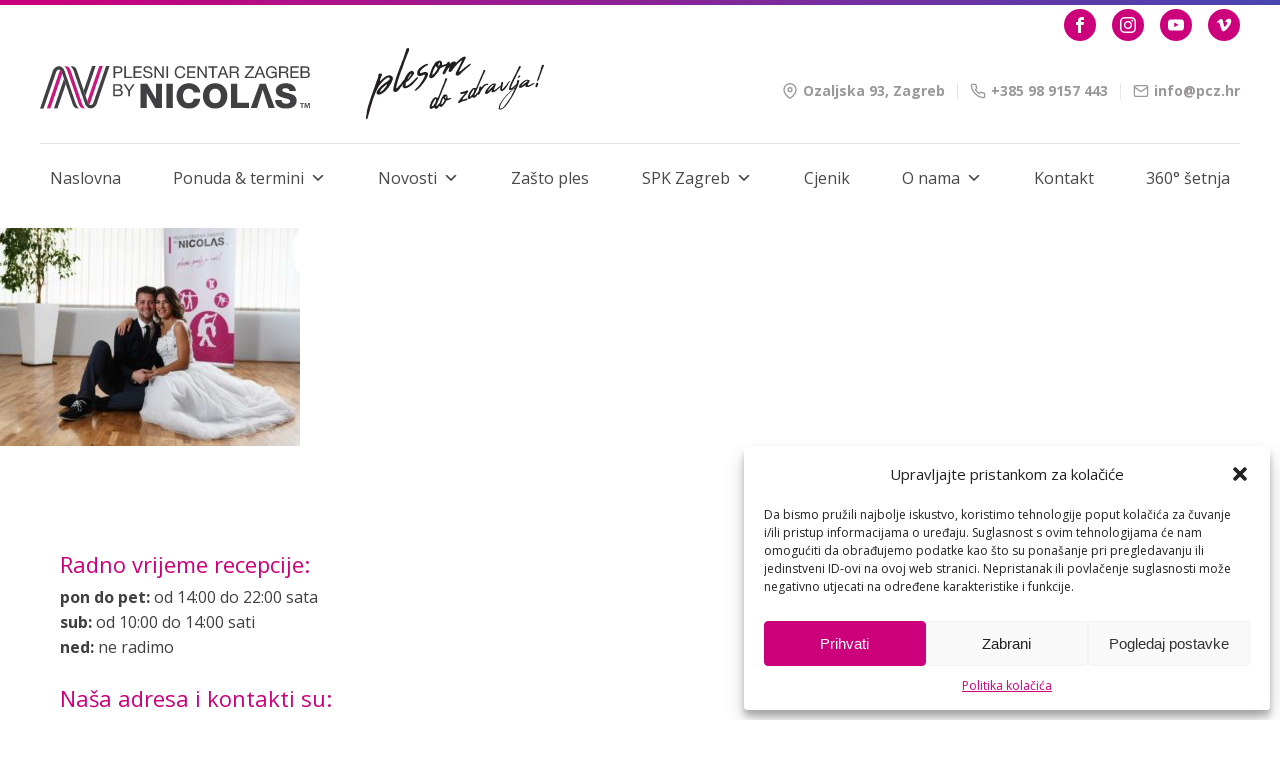

--- FILE ---
content_type: text/html; charset=UTF-8
request_url: https://pcz.hr/zasto-je-vazno-uvjezbati-prvi-ples-za-najvazniji-dan/mladenci-2-pcz/
body_size: 25438
content:
<!DOCTYPE html>
<html lang="hr" >
<head>
<meta charset="UTF-8">
<meta name="viewport" content="width=device-width, initial-scale=1.0">
<!-- WP_HEAD() START -->
<link rel="preload" as="style" href="https://fonts.googleapis.com/css?family=Open+Sans:300,600,700,regular,600italic,700italic,italic,|Open+Sans:300,600,700,regular,600italic,700italic,italic," >
<link rel="stylesheet" href="https://fonts.googleapis.com/css?family=Open+Sans:300,600,700,regular,600italic,700italic,italic,|Open+Sans:300,600,700,regular,600italic,700italic,italic,">
<meta name='robots' content='index, follow, max-image-preview:large, max-snippet:-1, max-video-preview:-1' />
	<style>img:is([sizes="auto" i], [sizes^="auto," i]) { contain-intrinsic-size: 3000px 1500px }</style>
	<link rel="alternate" hreflang="hr" href="https://pcz.hr/zasto-je-vazno-uvjezbati-prvi-ples-za-najvazniji-dan/mladenci-2-pcz/" />
<link rel="alternate" hreflang="x-default" href="https://pcz.hr/zasto-je-vazno-uvjezbati-prvi-ples-za-najvazniji-dan/mladenci-2-pcz/" />

	<!-- This site is optimized with the Yoast SEO plugin v24.5 - https://yoast.com/wordpress/plugins/seo/ -->
	<title>Mladenci 2 PCZ by Nicolas - plesni tečajevi za mladence - Plesni Centar Zagreb by Nicolas</title>
	<link rel="canonical" href="https://pcz.hr/zasto-je-vazno-uvjezbati-prvi-ples-za-najvazniji-dan/mladenci-2-pcz/" />
	<meta property="og:locale" content="hr_HR" />
	<meta property="og:type" content="article" />
	<meta property="og:title" content="Mladenci 2 PCZ by Nicolas - plesni tečajevi za mladence - Plesni Centar Zagreb by Nicolas" />
	<meta property="og:url" content="https://pcz.hr/zasto-je-vazno-uvjezbati-prvi-ples-za-najvazniji-dan/mladenci-2-pcz/" />
	<meta property="og:site_name" content="Plesni Centar Zagreb by Nicolas" />
	<meta property="article:modified_time" content="2019-06-07T08:44:41+00:00" />
	<meta property="og:image" content="https://pcz.hr/zasto-je-vazno-uvjezbati-prvi-ples-za-najvazniji-dan/mladenci-2-pcz" />
	<meta property="og:image:width" content="1200" />
	<meta property="og:image:height" content="871" />
	<meta property="og:image:type" content="image/jpeg" />
	<meta name="twitter:card" content="summary_large_image" />
	<script type="application/ld+json" class="yoast-schema-graph">{"@context":"https://schema.org","@graph":[{"@type":"WebPage","@id":"https://pcz.hr/zasto-je-vazno-uvjezbati-prvi-ples-za-najvazniji-dan/mladenci-2-pcz/","url":"https://pcz.hr/zasto-je-vazno-uvjezbati-prvi-ples-za-najvazniji-dan/mladenci-2-pcz/","name":"Mladenci 2 PCZ by Nicolas - plesni tečajevi za mladence - Plesni Centar Zagreb by Nicolas","isPartOf":{"@id":"https://pcz.hr/#website"},"primaryImageOfPage":{"@id":"https://pcz.hr/zasto-je-vazno-uvjezbati-prvi-ples-za-najvazniji-dan/mladenci-2-pcz/#primaryimage"},"image":{"@id":"https://pcz.hr/zasto-je-vazno-uvjezbati-prvi-ples-za-najvazniji-dan/mladenci-2-pcz/#primaryimage"},"thumbnailUrl":"https://pcz.hr/wp-content/uploads/2019/06/Mladenci-2-PCZ.jpg","datePublished":"2019-06-07T08:33:24+00:00","dateModified":"2019-06-07T08:44:41+00:00","breadcrumb":{"@id":"https://pcz.hr/zasto-je-vazno-uvjezbati-prvi-ples-za-najvazniji-dan/mladenci-2-pcz/#breadcrumb"},"inLanguage":"hr","potentialAction":[{"@type":"ReadAction","target":["https://pcz.hr/zasto-je-vazno-uvjezbati-prvi-ples-za-najvazniji-dan/mladenci-2-pcz/"]}]},{"@type":"ImageObject","inLanguage":"hr","@id":"https://pcz.hr/zasto-je-vazno-uvjezbati-prvi-ples-za-najvazniji-dan/mladenci-2-pcz/#primaryimage","url":"https://pcz.hr/wp-content/uploads/2019/06/Mladenci-2-PCZ.jpg","contentUrl":"https://pcz.hr/wp-content/uploads/2019/06/Mladenci-2-PCZ.jpg","width":1200,"height":871,"caption":"Mladenci 2 PCZ by Nicolas - plesni tečajevi za mladence"},{"@type":"BreadcrumbList","@id":"https://pcz.hr/zasto-je-vazno-uvjezbati-prvi-ples-za-najvazniji-dan/mladenci-2-pcz/#breadcrumb","itemListElement":[{"@type":"ListItem","position":1,"name":"Naslovna","item":"https://pcz.hr/"},{"@type":"ListItem","position":2,"name":"Blog","item":"https://pcz.hr/blog/"},{"@type":"ListItem","position":3,"name":"Zašto je važno uvježbati prvi ples za najvažniji dan","item":"https://pcz.hr/zasto-je-vazno-uvjezbati-prvi-ples-za-najvazniji-dan/"},{"@type":"ListItem","position":4,"name":"Mladenci 2 PCZ by Nicolas - plesni tečajevi za mladence"}]},{"@type":"WebSite","@id":"https://pcz.hr/#website","url":"https://pcz.hr/","name":"Plesni Centar Zagreb by Nicolas","description":"Prvi korak je Vaš, ostali su Naši","potentialAction":[{"@type":"SearchAction","target":{"@type":"EntryPoint","urlTemplate":"https://pcz.hr/?s={search_term_string}"},"query-input":{"@type":"PropertyValueSpecification","valueRequired":true,"valueName":"search_term_string"}}],"inLanguage":"hr"}]}</script>
	<!-- / Yoast SEO plugin. -->


<link rel='dns-prefetch' href='//stats.wp.com' />
<link rel='stylesheet' id='wp-block-library-css' href='https://pcz.hr/wp-content/plugins/gutenberg/build/block-library/style.css' type='text/css' media='all' />
<link rel='stylesheet' id='mediaelement-css' href='https://pcz.hr/wp-includes/js/mediaelement/mediaelementplayer-legacy.min.css' type='text/css' media='all' />
<link rel='stylesheet' id='wp-mediaelement-css' href='https://pcz.hr/wp-includes/js/mediaelement/wp-mediaelement.min.css' type='text/css' media='all' />
<style id='jetpack-sharing-buttons-style-inline-css' type='text/css'>
.jetpack-sharing-buttons__services-list{display:flex;flex-direction:row;flex-wrap:wrap;gap:0;list-style-type:none;margin:5px;padding:0}.jetpack-sharing-buttons__services-list.has-small-icon-size{font-size:12px}.jetpack-sharing-buttons__services-list.has-normal-icon-size{font-size:16px}.jetpack-sharing-buttons__services-list.has-large-icon-size{font-size:24px}.jetpack-sharing-buttons__services-list.has-huge-icon-size{font-size:36px}@media print{.jetpack-sharing-buttons__services-list{display:none!important}}.editor-styles-wrapper .wp-block-jetpack-sharing-buttons{gap:0;padding-inline-start:0}ul.jetpack-sharing-buttons__services-list.has-background{padding:1.25em 2.375em}
</style>
<style id='classic-theme-styles-inline-css' type='text/css'>
/*! This file is auto-generated */
.wp-block-button__link{color:#fff;background-color:#32373c;border-radius:9999px;box-shadow:none;text-decoration:none;padding:calc(.667em + 2px) calc(1.333em + 2px);font-size:1.125em}.wp-block-file__button{background:#32373c;color:#fff;text-decoration:none}
</style>
<link rel='stylesheet' id='announcer-css-css' href='https://pcz.hr/wp-content/plugins/announcer/public/css/style.css' type='text/css' media='all' />
<link rel='stylesheet' id='fancybox-for-wp-css' href='https://pcz.hr/wp-content/plugins/fancybox-for-wordpress/assets/css/fancybox.css' type='text/css' media='all' />
<style id='global-styles-inline-css' type='text/css'>
:root{--wp--preset--aspect-ratio--square: 1;--wp--preset--aspect-ratio--4-3: 4/3;--wp--preset--aspect-ratio--3-4: 3/4;--wp--preset--aspect-ratio--3-2: 3/2;--wp--preset--aspect-ratio--2-3: 2/3;--wp--preset--aspect-ratio--16-9: 16/9;--wp--preset--aspect-ratio--9-16: 9/16;--wp--preset--color--black: #000000;--wp--preset--color--cyan-bluish-gray: #abb8c3;--wp--preset--color--white: #ffffff;--wp--preset--color--pale-pink: #f78da7;--wp--preset--color--vivid-red: #cf2e2e;--wp--preset--color--luminous-vivid-orange: #ff6900;--wp--preset--color--luminous-vivid-amber: #fcb900;--wp--preset--color--light-green-cyan: #7bdcb5;--wp--preset--color--vivid-green-cyan: #00d084;--wp--preset--color--pale-cyan-blue: #8ed1fc;--wp--preset--color--vivid-cyan-blue: #0693e3;--wp--preset--color--vivid-purple: #9b51e0;--wp--preset--gradient--vivid-cyan-blue-to-vivid-purple: linear-gradient(135deg,rgb(6,147,227) 0%,rgb(155,81,224) 100%);--wp--preset--gradient--light-green-cyan-to-vivid-green-cyan: linear-gradient(135deg,rgb(122,220,180) 0%,rgb(0,208,130) 100%);--wp--preset--gradient--luminous-vivid-amber-to-luminous-vivid-orange: linear-gradient(135deg,rgb(252,185,0) 0%,rgb(255,105,0) 100%);--wp--preset--gradient--luminous-vivid-orange-to-vivid-red: linear-gradient(135deg,rgb(255,105,0) 0%,rgb(207,46,46) 100%);--wp--preset--gradient--very-light-gray-to-cyan-bluish-gray: linear-gradient(135deg,rgb(238,238,238) 0%,rgb(169,184,195) 100%);--wp--preset--gradient--cool-to-warm-spectrum: linear-gradient(135deg,rgb(74,234,220) 0%,rgb(151,120,209) 20%,rgb(207,42,186) 40%,rgb(238,44,130) 60%,rgb(251,105,98) 80%,rgb(254,248,76) 100%);--wp--preset--gradient--blush-light-purple: linear-gradient(135deg,rgb(255,206,236) 0%,rgb(152,150,240) 100%);--wp--preset--gradient--blush-bordeaux: linear-gradient(135deg,rgb(254,205,165) 0%,rgb(254,45,45) 50%,rgb(107,0,62) 100%);--wp--preset--gradient--luminous-dusk: linear-gradient(135deg,rgb(255,203,112) 0%,rgb(199,81,192) 50%,rgb(65,88,208) 100%);--wp--preset--gradient--pale-ocean: linear-gradient(135deg,rgb(255,245,203) 0%,rgb(182,227,212) 50%,rgb(51,167,181) 100%);--wp--preset--gradient--electric-grass: linear-gradient(135deg,rgb(202,248,128) 0%,rgb(113,206,126) 100%);--wp--preset--gradient--midnight: linear-gradient(135deg,rgb(2,3,129) 0%,rgb(40,116,252) 100%);--wp--preset--font-size--small: 13px;--wp--preset--font-size--medium: 20px;--wp--preset--font-size--large: 36px;--wp--preset--font-size--x-large: 42px;--wp--preset--spacing--20: 0.44rem;--wp--preset--spacing--30: 0.67rem;--wp--preset--spacing--40: 1rem;--wp--preset--spacing--50: 1.5rem;--wp--preset--spacing--60: 2.25rem;--wp--preset--spacing--70: 3.38rem;--wp--preset--spacing--80: 5.06rem;--wp--preset--shadow--natural: 6px 6px 9px rgba(0, 0, 0, 0.2);--wp--preset--shadow--deep: 12px 12px 50px rgba(0, 0, 0, 0.4);--wp--preset--shadow--sharp: 6px 6px 0px rgba(0, 0, 0, 0.2);--wp--preset--shadow--outlined: 6px 6px 0px -3px rgb(255, 255, 255), 6px 6px rgb(0, 0, 0);--wp--preset--shadow--crisp: 6px 6px 0px rgb(0, 0, 0);}:where(.is-layout-flex){gap: 0.5em;}:where(.is-layout-grid){gap: 0.5em;}body .is-layout-flex{display: flex;}.is-layout-flex{flex-wrap: wrap;align-items: center;}.is-layout-flex > :is(*, div){margin: 0;}body .is-layout-grid{display: grid;}.is-layout-grid > :is(*, div){margin: 0;}:where(.wp-block-columns.is-layout-flex){gap: 2em;}:where(.wp-block-columns.is-layout-grid){gap: 2em;}:where(.wp-block-post-template.is-layout-flex){gap: 1.25em;}:where(.wp-block-post-template.is-layout-grid){gap: 1.25em;}.has-black-color{color: var(--wp--preset--color--black) !important;}.has-cyan-bluish-gray-color{color: var(--wp--preset--color--cyan-bluish-gray) !important;}.has-white-color{color: var(--wp--preset--color--white) !important;}.has-pale-pink-color{color: var(--wp--preset--color--pale-pink) !important;}.has-vivid-red-color{color: var(--wp--preset--color--vivid-red) !important;}.has-luminous-vivid-orange-color{color: var(--wp--preset--color--luminous-vivid-orange) !important;}.has-luminous-vivid-amber-color{color: var(--wp--preset--color--luminous-vivid-amber) !important;}.has-light-green-cyan-color{color: var(--wp--preset--color--light-green-cyan) !important;}.has-vivid-green-cyan-color{color: var(--wp--preset--color--vivid-green-cyan) !important;}.has-pale-cyan-blue-color{color: var(--wp--preset--color--pale-cyan-blue) !important;}.has-vivid-cyan-blue-color{color: var(--wp--preset--color--vivid-cyan-blue) !important;}.has-vivid-purple-color{color: var(--wp--preset--color--vivid-purple) !important;}.has-black-background-color{background-color: var(--wp--preset--color--black) !important;}.has-cyan-bluish-gray-background-color{background-color: var(--wp--preset--color--cyan-bluish-gray) !important;}.has-white-background-color{background-color: var(--wp--preset--color--white) !important;}.has-pale-pink-background-color{background-color: var(--wp--preset--color--pale-pink) !important;}.has-vivid-red-background-color{background-color: var(--wp--preset--color--vivid-red) !important;}.has-luminous-vivid-orange-background-color{background-color: var(--wp--preset--color--luminous-vivid-orange) !important;}.has-luminous-vivid-amber-background-color{background-color: var(--wp--preset--color--luminous-vivid-amber) !important;}.has-light-green-cyan-background-color{background-color: var(--wp--preset--color--light-green-cyan) !important;}.has-vivid-green-cyan-background-color{background-color: var(--wp--preset--color--vivid-green-cyan) !important;}.has-pale-cyan-blue-background-color{background-color: var(--wp--preset--color--pale-cyan-blue) !important;}.has-vivid-cyan-blue-background-color{background-color: var(--wp--preset--color--vivid-cyan-blue) !important;}.has-vivid-purple-background-color{background-color: var(--wp--preset--color--vivid-purple) !important;}.has-black-border-color{border-color: var(--wp--preset--color--black) !important;}.has-cyan-bluish-gray-border-color{border-color: var(--wp--preset--color--cyan-bluish-gray) !important;}.has-white-border-color{border-color: var(--wp--preset--color--white) !important;}.has-pale-pink-border-color{border-color: var(--wp--preset--color--pale-pink) !important;}.has-vivid-red-border-color{border-color: var(--wp--preset--color--vivid-red) !important;}.has-luminous-vivid-orange-border-color{border-color: var(--wp--preset--color--luminous-vivid-orange) !important;}.has-luminous-vivid-amber-border-color{border-color: var(--wp--preset--color--luminous-vivid-amber) !important;}.has-light-green-cyan-border-color{border-color: var(--wp--preset--color--light-green-cyan) !important;}.has-vivid-green-cyan-border-color{border-color: var(--wp--preset--color--vivid-green-cyan) !important;}.has-pale-cyan-blue-border-color{border-color: var(--wp--preset--color--pale-cyan-blue) !important;}.has-vivid-cyan-blue-border-color{border-color: var(--wp--preset--color--vivid-cyan-blue) !important;}.has-vivid-purple-border-color{border-color: var(--wp--preset--color--vivid-purple) !important;}.has-vivid-cyan-blue-to-vivid-purple-gradient-background{background: var(--wp--preset--gradient--vivid-cyan-blue-to-vivid-purple) !important;}.has-light-green-cyan-to-vivid-green-cyan-gradient-background{background: var(--wp--preset--gradient--light-green-cyan-to-vivid-green-cyan) !important;}.has-luminous-vivid-amber-to-luminous-vivid-orange-gradient-background{background: var(--wp--preset--gradient--luminous-vivid-amber-to-luminous-vivid-orange) !important;}.has-luminous-vivid-orange-to-vivid-red-gradient-background{background: var(--wp--preset--gradient--luminous-vivid-orange-to-vivid-red) !important;}.has-very-light-gray-to-cyan-bluish-gray-gradient-background{background: var(--wp--preset--gradient--very-light-gray-to-cyan-bluish-gray) !important;}.has-cool-to-warm-spectrum-gradient-background{background: var(--wp--preset--gradient--cool-to-warm-spectrum) !important;}.has-blush-light-purple-gradient-background{background: var(--wp--preset--gradient--blush-light-purple) !important;}.has-blush-bordeaux-gradient-background{background: var(--wp--preset--gradient--blush-bordeaux) !important;}.has-luminous-dusk-gradient-background{background: var(--wp--preset--gradient--luminous-dusk) !important;}.has-pale-ocean-gradient-background{background: var(--wp--preset--gradient--pale-ocean) !important;}.has-electric-grass-gradient-background{background: var(--wp--preset--gradient--electric-grass) !important;}.has-midnight-gradient-background{background: var(--wp--preset--gradient--midnight) !important;}.has-small-font-size{font-size: var(--wp--preset--font-size--small) !important;}.has-medium-font-size{font-size: var(--wp--preset--font-size--medium) !important;}.has-large-font-size{font-size: var(--wp--preset--font-size--large) !important;}.has-x-large-font-size{font-size: var(--wp--preset--font-size--x-large) !important;}
:where(.wp-block-columns.is-layout-flex){gap: 2em;}:where(.wp-block-columns.is-layout-grid){gap: 2em;}
:root :where(.wp-block-pullquote){font-size: 1.5em;line-height: 1.6;}
:where(.wp-block-post-template.is-layout-flex){gap: 1.25em;}:where(.wp-block-post-template.is-layout-grid){gap: 1.25em;}
</style>
<link rel='stylesheet' id='oxygen-aos-css' href='https://pcz.hr/wp-content/plugins/oxygen/component-framework/vendor/aos/aos.css' type='text/css' media='all' />
<link rel='stylesheet' id='oxygen-css' href='https://pcz.hr/wp-content/plugins/oxygen/component-framework/oxygen.css' type='text/css' media='all' />
<link rel='stylesheet' id='pp-slick-css-css' href='https://pcz.hr/wp-content/plugins/pp-theme-support//css/slick.css' type='text/css' media='all' />
<style id='responsive-menu-inline-css' type='text/css'>
/** This file is major component of this plugin so please don't try to edit here. */
#rmp_menu_trigger-12831 {
  width: 50px;
  height: 50px;
  position: fixed;
  top: 25px;
  border-radius: 5px;
  display: none;
  text-decoration: none;
  right: 5%;
  background: transparent;
  transition: transform 0.5s, background-color 0.5s;
}
#rmp_menu_trigger-12831 .rmp-trigger-box {
  width: 30px;
  color: #ffffff;
}
#rmp_menu_trigger-12831 .rmp-trigger-icon-active, #rmp_menu_trigger-12831 .rmp-trigger-text-open {
  display: none;
}
#rmp_menu_trigger-12831.is-active .rmp-trigger-icon-active, #rmp_menu_trigger-12831.is-active .rmp-trigger-text-open {
  display: inline;
}
#rmp_menu_trigger-12831.is-active .rmp-trigger-icon-inactive, #rmp_menu_trigger-12831.is-active .rmp-trigger-text {
  display: none;
}
#rmp_menu_trigger-12831 .rmp-trigger-label {
  color: #ffffff;
  pointer-events: none;
  line-height: 13px;
  font-family: inherit;
  font-size: 16px;
  display: inline;
  text-transform: inherit;
}
#rmp_menu_trigger-12831 .rmp-trigger-label.rmp-trigger-label-top {
  display: block;
  margin-bottom: 12px;
}
#rmp_menu_trigger-12831 .rmp-trigger-label.rmp-trigger-label-bottom {
  display: block;
  margin-top: 12px;
}
#rmp_menu_trigger-12831 .responsive-menu-pro-inner {
  display: block;
}
#rmp_menu_trigger-12831 .rmp-trigger-icon-inactive .rmp-font-icon {
  color: #cc007b;
}
#rmp_menu_trigger-12831 .responsive-menu-pro-inner, #rmp_menu_trigger-12831 .responsive-menu-pro-inner::before, #rmp_menu_trigger-12831 .responsive-menu-pro-inner::after {
  width: 30px;
  height: 3px;
  background-color: #cc007b;
  border-radius: 4px;
  position: absolute;
}
#rmp_menu_trigger-12831 .rmp-trigger-icon-active .rmp-font-icon {
  color: #cc007b;
}
#rmp_menu_trigger-12831.is-active .responsive-menu-pro-inner, #rmp_menu_trigger-12831.is-active .responsive-menu-pro-inner::before, #rmp_menu_trigger-12831.is-active .responsive-menu-pro-inner::after {
  background-color: #cc007b;
}
#rmp_menu_trigger-12831:hover .rmp-trigger-icon-inactive .rmp-font-icon {
  color: #cc007b;
}
#rmp_menu_trigger-12831:not(.is-active):hover .responsive-menu-pro-inner, #rmp_menu_trigger-12831:not(.is-active):hover .responsive-menu-pro-inner::before, #rmp_menu_trigger-12831:not(.is-active):hover .responsive-menu-pro-inner::after {
  background-color: #cc007b;
}
#rmp_menu_trigger-12831 .responsive-menu-pro-inner::before {
  top: 9px;
}
#rmp_menu_trigger-12831 .responsive-menu-pro-inner::after {
  bottom: 9px;
}
#rmp_menu_trigger-12831.is-active .responsive-menu-pro-inner::after {
  bottom: 0;
}
/* Hamburger menu styling */
@media screen and (max-width: 992px) {
  /** Menu Title Style */
  /** Menu Additional Content Style */
  #rmp_menu_trigger-12831 {
    display: block;
  }
  #rmp-container-12831 {
    position: fixed;
    top: 0;
    margin: 0;
    transition: transform 0.5s;
    overflow: auto;
    display: block;
    width: 100%;
    background-color: #ffffff;
    background-image: url("");
    height: 100%;
    left: 0;
    padding-top: 0px;
    padding-left: 0px;
    padding-bottom: 0px;
    padding-right: 0px;
  }
  #rmp-menu-wrap-12831 {
    padding-top: 30px;
    padding-left: 30px;
    padding-bottom: 30px;
    padding-right: 30px;
    background-color: #ffffff;
  }
  #rmp-menu-wrap-12831 .rmp-menu, #rmp-menu-wrap-12831 .rmp-submenu {
    width: 100%;
    box-sizing: border-box;
    margin: 0;
    padding: 0;
  }
  #rmp-menu-wrap-12831 .rmp-submenu-depth-1 .rmp-menu-item-link {
    padding-left: 10%;
  }
  #rmp-menu-wrap-12831 .rmp-submenu-depth-2 .rmp-menu-item-link {
    padding-left: 15%;
  }
  #rmp-menu-wrap-12831 .rmp-submenu-depth-3 .rmp-menu-item-link {
    padding-left: 20%;
  }
  #rmp-menu-wrap-12831 .rmp-submenu-depth-4 .rmp-menu-item-link {
    padding-left: 25%;
  }
  #rmp-menu-wrap-12831 .rmp-submenu.rmp-submenu-open {
    display: block;
  }
  #rmp-menu-wrap-12831 .rmp-menu-item {
    width: 100%;
    list-style: none;
    margin: 0;
  }
  #rmp-menu-wrap-12831 .rmp-menu-item-link {
    height: 40px;
    line-height: 40px;
    font-size: 16px;
    border-bottom: 0px solid #212121;
    font-family: inherit;
    color: #494848;
    text-align: left;
    background-color: #ffffff;
    font-weight: normal;
    letter-spacing: 0px;
    display: block;
    box-sizing: border-box;
    width: 100%;
    text-decoration: none;
    position: relative;
    overflow: hidden;
    transition: background-color 0.5s, border-color 0.5s, 0.5s;
    padding: 0 5%;
    padding-right: 50px;
  }
  #rmp-menu-wrap-12831 .rmp-menu-item-link:after, #rmp-menu-wrap-12831 .rmp-menu-item-link:before {
    display: none;
  }
  #rmp-menu-wrap-12831 .rmp-menu-item-link:hover, #rmp-menu-wrap-12831 .rmp-menu-item-link:focus {
    color: #cc007b;
    border-color: #212121;
    background-color: #ffffff;
  }
  #rmp-menu-wrap-12831 .rmp-menu-item-link:focus {
    outline: none;
    border-color: unset;
    box-shadow: unset;
  }
  #rmp-menu-wrap-12831 .rmp-menu-item-link .rmp-font-icon {
    height: 40px;
    line-height: 40px;
    margin-right: 10px;
    font-size: 16px;
  }
  #rmp-menu-wrap-12831 .rmp-menu-current-item .rmp-menu-item-link {
    color: #cc007b;
    border-color: #212121;
    background-color: #ffffff;
  }
  #rmp-menu-wrap-12831 .rmp-menu-current-item .rmp-menu-item-link:hover, #rmp-menu-wrap-12831 .rmp-menu-current-item .rmp-menu-item-link:focus {
    color: #cc007b;
    border-color: #3f3f3f;
    background-color: #ffffff;
  }
  #rmp-menu-wrap-12831 .rmp-menu-subarrow {
    position: absolute;
    top: 0;
    bottom: 0;
    text-align: center;
    overflow: hidden;
    background-size: cover;
    overflow: hidden;
    right: 0;
    border-left-style: solid;
    border-left-color: #212121;
    border-left-width: 0px;
    height: 40px;
    width: 40px;
    color: #cc007b;
    background-color: #ffffff;
  }
  #rmp-menu-wrap-12831 .rmp-menu-subarrow svg {
    fill: #cc007b;
  }
  #rmp-menu-wrap-12831 .rmp-menu-subarrow:hover {
    color: #cc007b;
    border-color: #3f3f3f;
    background-color: #e5e5e5;
  }
  #rmp-menu-wrap-12831 .rmp-menu-subarrow:hover svg {
    fill: #cc007b;
  }
  #rmp-menu-wrap-12831 .rmp-menu-subarrow .rmp-font-icon {
    margin-right: unset;
  }
  #rmp-menu-wrap-12831 .rmp-menu-subarrow * {
    vertical-align: middle;
    line-height: 40px;
  }
  #rmp-menu-wrap-12831 .rmp-menu-subarrow-active {
    display: block;
    background-size: cover;
    color: #cc007b;
    border-color: #212121;
    background-color: #bfbfbf;
  }
  #rmp-menu-wrap-12831 .rmp-menu-subarrow-active svg {
    fill: #cc007b;
  }
  #rmp-menu-wrap-12831 .rmp-menu-subarrow-active:hover {
    color: #cc007b;
    border-color: #3f3f3f;
    background-color: #bfbfbf;
  }
  #rmp-menu-wrap-12831 .rmp-menu-subarrow-active:hover svg {
    fill: #cc007b;
  }
  #rmp-menu-wrap-12831 .rmp-submenu {
    display: none;
  }
  #rmp-menu-wrap-12831 .rmp-submenu .rmp-menu-item-link {
    height: 40px;
    line-height: 40px;
    letter-spacing: 0px;
    font-size: 13px;
    border-bottom: 0px solid #212121;
    font-family: inherit;
    font-weight: normal;
    color: #494848;
    text-align: left;
    background-color: #f3f3f3;
  }
  #rmp-menu-wrap-12831 .rmp-submenu .rmp-menu-item-link:hover, #rmp-menu-wrap-12831 .rmp-submenu .rmp-menu-item-link:focus {
    color: #cc007b;
    border-color: #212121;
    background-color: #f3f3f3;
  }
  #rmp-menu-wrap-12831 .rmp-submenu .rmp-menu-current-item .rmp-menu-item-link {
    color: #cc007b;
    border-color: #212121;
    background-color: #f3f3f3;
  }
  #rmp-menu-wrap-12831 .rmp-submenu .rmp-menu-current-item .rmp-menu-item-link:hover, #rmp-menu-wrap-12831 .rmp-submenu .rmp-menu-current-item .rmp-menu-item-link:focus {
    color: #cc007b;
    border-color: #3f3f3f;
    background-color: #f3f3f3;
  }
  #rmp-menu-wrap-12831 .rmp-submenu .rmp-menu-subarrow {
    right: 0;
    border-right: unset;
    border-left-style: solid;
    border-left-color: #1d4354;
    border-left-width: 0px;
    height: 39px;
    line-height: 39px;
    width: 40px;
    color: #fff;
    background-color: inherit;
  }
  #rmp-menu-wrap-12831 .rmp-submenu .rmp-menu-subarrow:hover {
    color: #fff;
    border-color: #3f3f3f;
    background-color: inherit;
  }
  #rmp-menu-wrap-12831 .rmp-submenu .rmp-menu-subarrow-active {
    color: #fff;
    border-color: #1d4354;
    background-color: inherit;
  }
  #rmp-menu-wrap-12831 .rmp-submenu .rmp-menu-subarrow-active:hover {
    color: #fff;
    border-color: #3f3f3f;
    background-color: inherit;
  }
  #rmp-menu-wrap-12831 .rmp-menu-item-description {
    margin: 0;
    padding: 5px 5%;
    opacity: 0.8;
    color: #494848;
  }
  #rmp-search-box-12831 {
    display: block;
    padding-top: 0px;
    padding-left: 5%;
    padding-bottom: 0px;
    padding-right: 5%;
  }
  #rmp-search-box-12831 .rmp-search-form {
    margin: 0;
  }
  #rmp-search-box-12831 .rmp-search-box {
    background: #ffffff;
    border: 1px solid #dadada;
    color: #333333;
    width: 100%;
    padding: 0 5%;
    border-radius: 30px;
    height: 45px;
    -webkit-appearance: none;
  }
  #rmp-search-box-12831 .rmp-search-box::placeholder {
    color: #c7c7cd;
  }
  #rmp-search-box-12831 .rmp-search-box:focus {
    background-color: #ffffff;
    outline: 2px solid #dadada;
    color: #333333;
  }
  #rmp-menu-title-12831 {
    background-color: #212121;
    color: #494848;
    text-align: left;
    font-size: 14px;
    padding-top: 10%;
    padding-left: 5%;
    padding-bottom: 0%;
    padding-right: 5%;
    font-weight: 400;
    transition: background-color 0.5s, border-color 0.5s, color 0.5s;
  }
  #rmp-menu-title-12831:hover {
    background-color: #212121;
    color: #494848;
  }
  #rmp-menu-title-12831 > .rmp-menu-title-link {
    color: #494848;
    width: 100%;
    background-color: unset;
    text-decoration: none;
  }
  #rmp-menu-title-12831 > .rmp-menu-title-link:hover {
    color: #494848;
  }
  #rmp-menu-title-12831 .rmp-font-icon {
    font-size: 14px;
  }
  #rmp-menu-additional-content-12831 {
    padding-top: 0px;
    padding-left: 5%;
    padding-bottom: 0px;
    padding-right: 5%;
    color: #ffffff;
    text-align: center;
    font-size: 16px;
  }
}
/**
This file contents common styling of menus.
*/
.rmp-container {
  display: none;
  visibility: visible;
  padding: 0px 0px 0px 0px;
  z-index: 99998;
  transition: all 0.3s;
  /** Scrolling bar in menu setting box **/
}
.rmp-container.rmp-fade-top, .rmp-container.rmp-fade-left, .rmp-container.rmp-fade-right, .rmp-container.rmp-fade-bottom {
  display: none;
}
.rmp-container.rmp-slide-left, .rmp-container.rmp-push-left {
  transform: translateX(-100%);
  -ms-transform: translateX(-100%);
  -webkit-transform: translateX(-100%);
  -moz-transform: translateX(-100%);
}
.rmp-container.rmp-slide-left.rmp-menu-open, .rmp-container.rmp-push-left.rmp-menu-open {
  transform: translateX(0);
  -ms-transform: translateX(0);
  -webkit-transform: translateX(0);
  -moz-transform: translateX(0);
}
.rmp-container.rmp-slide-right, .rmp-container.rmp-push-right {
  transform: translateX(100%);
  -ms-transform: translateX(100%);
  -webkit-transform: translateX(100%);
  -moz-transform: translateX(100%);
}
.rmp-container.rmp-slide-right.rmp-menu-open, .rmp-container.rmp-push-right.rmp-menu-open {
  transform: translateX(0);
  -ms-transform: translateX(0);
  -webkit-transform: translateX(0);
  -moz-transform: translateX(0);
}
.rmp-container.rmp-slide-top, .rmp-container.rmp-push-top {
  transform: translateY(-100%);
  -ms-transform: translateY(-100%);
  -webkit-transform: translateY(-100%);
  -moz-transform: translateY(-100%);
}
.rmp-container.rmp-slide-top.rmp-menu-open, .rmp-container.rmp-push-top.rmp-menu-open {
  transform: translateY(0);
  -ms-transform: translateY(0);
  -webkit-transform: translateY(0);
  -moz-transform: translateY(0);
}
.rmp-container.rmp-slide-bottom, .rmp-container.rmp-push-bottom {
  transform: translateY(100%);
  -ms-transform: translateY(100%);
  -webkit-transform: translateY(100%);
  -moz-transform: translateY(100%);
}
.rmp-container.rmp-slide-bottom.rmp-menu-open, .rmp-container.rmp-push-bottom.rmp-menu-open {
  transform: translateX(0);
  -ms-transform: translateX(0);
  -webkit-transform: translateX(0);
  -moz-transform: translateX(0);
}
.rmp-container::-webkit-scrollbar {
  width: 0px;
}
.rmp-container ::-webkit-scrollbar-track {
  box-shadow: inset 0 0 5px transparent;
}
.rmp-container ::-webkit-scrollbar-thumb {
  background: transparent;
}
.rmp-container ::-webkit-scrollbar-thumb:hover {
  background: transparent;
}
.rmp-container .rmp-menu-wrap .rmp-menu {
  transition: none;
  border-radius: 0;
  box-shadow: none;
  background: none;
  border: 0;
  bottom: auto;
  box-sizing: border-box;
  clip: auto;
  color: #666;
  display: block;
  float: none;
  font-family: inherit;
  font-size: 14px;
  height: auto;
  left: auto;
  line-height: 1.7;
  list-style-type: none;
  margin: 0;
  min-height: auto;
  max-height: none;
  opacity: 1;
  outline: none;
  overflow: visible;
  padding: 0;
  position: relative;
  pointer-events: auto;
  right: auto;
  text-align: left;
  text-decoration: none;
  text-indent: 0;
  text-transform: none;
  transform: none;
  top: auto;
  visibility: inherit;
  width: auto;
  word-wrap: break-word;
  white-space: normal;
}
.rmp-container .rmp-menu-additional-content {
  display: block;
  word-break: break-word;
}
.rmp-container .rmp-menu-title {
  display: flex;
  flex-direction: column;
}
.rmp-container .rmp-menu-title .rmp-menu-title-image {
  max-width: 100%;
  margin-bottom: 15px;
  display: block;
  margin: auto;
  margin-bottom: 15px;
}
button.rmp_menu_trigger {
  z-index: 999999;
  overflow: hidden;
  outline: none;
  border: 0;
  display: none;
  margin: 0;
  transition: transform 0.5s, background-color 0.5s;
  padding: 0;
}
button.rmp_menu_trigger .responsive-menu-pro-inner::before, button.rmp_menu_trigger .responsive-menu-pro-inner::after {
  content: "";
  display: block;
}
button.rmp_menu_trigger .responsive-menu-pro-inner::before {
  top: 10px;
}
button.rmp_menu_trigger .responsive-menu-pro-inner::after {
  bottom: 10px;
}
button.rmp_menu_trigger .rmp-trigger-box {
  width: 40px;
  display: inline-block;
  position: relative;
  pointer-events: none;
  vertical-align: super;
}
/*  Menu Trigger Boring Animation */
.rmp-menu-trigger-boring .responsive-menu-pro-inner {
  transition-property: none;
}
.rmp-menu-trigger-boring .responsive-menu-pro-inner::after, .rmp-menu-trigger-boring .responsive-menu-pro-inner::before {
  transition-property: none;
}
.rmp-menu-trigger-boring.is-active .responsive-menu-pro-inner {
  transform: rotate(45deg);
}
.rmp-menu-trigger-boring.is-active .responsive-menu-pro-inner:before {
  top: 0;
  opacity: 0;
}
.rmp-menu-trigger-boring.is-active .responsive-menu-pro-inner:after {
  bottom: 0;
  transform: rotate(-90deg);
}

</style>
<link rel='stylesheet' id='dashicons-css' href='https://pcz.hr/wp-includes/css/dashicons.min.css' type='text/css' media='all' />
<link rel='stylesheet' id='wpml-legacy-horizontal-list-0-css' href='https://pcz.hr/wp-content/plugins/sitepress-multilingual-cms/templates/language-switchers/legacy-list-horizontal/style.min.css' type='text/css' media='all' />
<style id='wpml-legacy-horizontal-list-0-inline-css' type='text/css'>
.wpml-ls-statics-shortcode_actions a, .wpml-ls-statics-shortcode_actions .wpml-ls-sub-menu a, .wpml-ls-statics-shortcode_actions .wpml-ls-sub-menu a:link, .wpml-ls-statics-shortcode_actions li:not(.wpml-ls-current-language) .wpml-ls-link, .wpml-ls-statics-shortcode_actions li:not(.wpml-ls-current-language) .wpml-ls-link:link {color:#353434;background-color:#ffffff;}.wpml-ls-statics-shortcode_actions .wpml-ls-sub-menu a:hover,.wpml-ls-statics-shortcode_actions .wpml-ls-sub-menu a:focus, .wpml-ls-statics-shortcode_actions .wpml-ls-sub-menu a:link:hover, .wpml-ls-statics-shortcode_actions .wpml-ls-sub-menu a:link:focus {color:#cc007b;}.wpml-ls-statics-shortcode_actions .wpml-ls-current-language > a {color:#cc007b;background-color:#ffffff;}
</style>
<link rel='stylesheet' id='wpml-menu-item-0-css' href='https://pcz.hr/wp-content/plugins/sitepress-multilingual-cms/templates/language-switchers/menu-item/style.min.css' type='text/css' media='all' />
<style id='wpml-menu-item-0-inline-css' type='text/css'>
.wpml-ls-slot-131, .wpml-ls-slot-131 a, .wpml-ls-slot-131 a:visited{color:#353434;}.wpml-ls-slot-131:hover, .wpml-ls-slot-131:hover a, .wpml-ls-slot-131 a:hover{color:#cc007b;}.wpml-ls-slot-131.wpml-ls-current-language, .wpml-ls-slot-131.wpml-ls-current-language a, .wpml-ls-slot-131.wpml-ls-current-language a:visited{color:#cc007b;}
</style>
<link rel='stylesheet' id='cmplz-general-css' href='https://pcz.hr/wp-content/plugins/complianz-gdpr/assets/css/cookieblocker.min.css' type='text/css' media='all' />
<link rel='stylesheet' id='megamenu-css' href='https://pcz.hr/wp-content/uploads/maxmegamenu/style_hr.css' type='text/css' media='all' />
<link rel='stylesheet' id='twentytwentyone-jetpack-css' href='https://pcz.hr/wp-content/plugins/jetpack/modules/theme-tools/compat/twentytwentyone.css' type='text/css' media='all' />
<script type="text/javascript" src="https://pcz.hr/wp-includes/js/jquery/jquery.min.js" id="jquery-core-js"></script>
<script type="text/javascript" src="https://pcz.hr/wp-content/plugins/announcer/public/js/script.js" id="announcer-js-js"></script>
<script type="text/javascript" src="https://pcz.hr/wp-content/plugins/fancybox-for-wordpress/assets/js/purify.min.js" id="purify-js"></script>
<script type="text/javascript" src="https://pcz.hr/wp-content/plugins/fancybox-for-wordpress/assets/js/jquery.fancybox.js" id="fancybox-for-wp-js"></script>
<script type="text/javascript" src="https://pcz.hr/wp-content/plugins/oxygen/component-framework/vendor/aos/aos.js" id="oxygen-aos-js"></script>
<script type="text/javascript" id="rmp_menu_scripts-js-extra">
/* <![CDATA[ */
var rmp_menu = {"ajaxURL":"https:\/\/pcz.hr\/wp-admin\/admin-ajax.php","wp_nonce":"21bb855234","menu":[{"menu_theme":"Default","theme_type":"default","theme_location_menu":"0","submenu_submenu_arrow_width":"40","submenu_submenu_arrow_width_unit":"px","submenu_submenu_arrow_height":"39","submenu_submenu_arrow_height_unit":"px","submenu_arrow_position":"right","submenu_sub_arrow_background_colour":"","submenu_sub_arrow_background_hover_colour":"","submenu_sub_arrow_background_colour_active":"","submenu_sub_arrow_background_hover_colour_active":"","submenu_sub_arrow_border_width":"","submenu_sub_arrow_border_width_unit":"px","submenu_sub_arrow_border_colour":"#1d4354","submenu_sub_arrow_border_hover_colour":"#3f3f3f","submenu_sub_arrow_border_colour_active":"#1d4354","submenu_sub_arrow_border_hover_colour_active":"#3f3f3f","submenu_sub_arrow_shape_colour":"#fff","submenu_sub_arrow_shape_hover_colour":"#fff","submenu_sub_arrow_shape_colour_active":"#fff","submenu_sub_arrow_shape_hover_colour_active":"#fff","use_header_bar":"off","header_bar_items_order":{"logo":"off","title":"on","additional content":"off","menu":"on","search":"off"},"header_bar_title":"Responsive Menu","header_bar_html_content":"","header_bar_logo":"","header_bar_logo_link":"","header_bar_logo_width":"","header_bar_logo_width_unit":"%","header_bar_logo_height":"","header_bar_logo_height_unit":"px","header_bar_height":"80","header_bar_height_unit":"px","header_bar_padding":{"top":"0px","right":"5%","bottom":"0px","left":"5%"},"header_bar_font":"","header_bar_font_size":"14","header_bar_font_size_unit":"px","header_bar_text_color":"#ffffff","header_bar_background_color":"#1d4354","header_bar_breakpoint":"8000","header_bar_position_type":"fixed","header_bar_adjust_page":"on","header_bar_scroll_enable":"off","header_bar_scroll_background_color":"#36bdf6","mobile_breakpoint":"600","tablet_breakpoint":"992","transition_speed":"0.5","sub_menu_speed":"0.2","show_menu_on_page_load":"off","menu_disable_scrolling":"off","menu_overlay":"off","menu_overlay_colour":"rgba(0,0,0,0.7)","desktop_menu_width":"","desktop_menu_width_unit":"%","desktop_menu_positioning":"absolute","desktop_menu_side":"left","desktop_menu_to_hide":"","use_current_theme_location":"off","mega_menu":{"225":"off","227":"off","229":"off","228":"off","226":"off"},"desktop_submenu_open_animation":"none","desktop_submenu_open_animation_speed":"100ms","desktop_submenu_open_on_click":"off","desktop_menu_hide_and_show":"off","menu_name":"Default Menu","menu_to_use":"131","different_menu_for_mobile":"off","menu_to_use_in_mobile":"main-menu","use_mobile_menu":"on","use_tablet_menu":"on","use_desktop_menu":"off","menu_display_on":"all-pages","menu_to_hide":"","submenu_descriptions_on":"off","custom_walker":"","menu_background_colour":"#ffffff","menu_depth":"5","smooth_scroll_on":"off","smooth_scroll_speed":"500","menu_font_icons":{"id":["225"],"icon":[""]},"menu_links_height":"40","menu_links_height_unit":"px","menu_links_line_height":"40","menu_links_line_height_unit":"px","menu_depth_0":"5","menu_depth_0_unit":"%","menu_font_size":"16","menu_font_size_unit":"px","menu_font":"","menu_font_weight":"normal","menu_text_alignment":"left","menu_text_letter_spacing":"","menu_word_wrap":"off","menu_link_colour":"#494848","menu_link_hover_colour":"#cc007b","menu_current_link_colour":"#cc007b","menu_current_link_hover_colour":"#cc007b","menu_item_background_colour":"#ffffff","menu_item_background_hover_colour":"#ffffff","menu_current_item_background_colour":"#ffffff","menu_current_item_background_hover_colour":"#ffffff","menu_border_width":"","menu_border_width_unit":"px","menu_item_border_colour":"#212121","menu_item_border_colour_hover":"#212121","menu_current_item_border_colour":"#212121","menu_current_item_border_hover_colour":"#3f3f3f","submenu_links_height":"40","submenu_links_height_unit":"px","submenu_links_line_height":"40","submenu_links_line_height_unit":"px","menu_depth_side":"left","menu_depth_1":"10","menu_depth_1_unit":"%","menu_depth_2":"15","menu_depth_2_unit":"%","menu_depth_3":"20","menu_depth_3_unit":"%","menu_depth_4":"25","menu_depth_4_unit":"%","submenu_item_background_colour":"#f3f3f3","submenu_item_background_hover_colour":"#f3f3f3","submenu_current_item_background_colour":"#f3f3f3","submenu_current_item_background_hover_colour":"#f3f3f3","submenu_border_width":"","submenu_border_width_unit":"px","submenu_item_border_colour":"#212121","submenu_item_border_colour_hover":"#212121","submenu_current_item_border_colour":"#212121","submenu_current_item_border_hover_colour":"#3f3f3f","submenu_font_size":"13","submenu_font_size_unit":"px","submenu_font":"","submenu_font_weight":"normal","submenu_text_letter_spacing":"","submenu_text_alignment":"left","submenu_link_colour":"#494848","submenu_link_hover_colour":"#cc007b","submenu_current_link_colour":"#cc007b","submenu_current_link_hover_colour":"#cc007b","inactive_arrow_shape":"","active_arrow_shape":"","inactive_arrow_font_icon":"<span class=\"rmp-font-icon dashicons dashicons-arrow-down-alt2 \"><\/span>","active_arrow_font_icon":"<span class=\"rmp-font-icon dashicons dashicons-arrow-up-alt2 \"><\/span>","inactive_arrow_image":"","active_arrow_image":"","submenu_arrow_width":"40","submenu_arrow_width_unit":"px","submenu_arrow_height":"40","submenu_arrow_height_unit":"px","arrow_position":"right","menu_sub_arrow_shape_colour":"#cc007b","menu_sub_arrow_shape_hover_colour":"#cc007b","menu_sub_arrow_shape_colour_active":"#cc007b","menu_sub_arrow_shape_hover_colour_active":"#cc007b","menu_sub_arrow_border_width":"","menu_sub_arrow_border_width_unit":"px","menu_sub_arrow_border_colour":"#212121","menu_sub_arrow_border_hover_colour":"#3f3f3f","menu_sub_arrow_border_colour_active":"#212121","menu_sub_arrow_border_hover_colour_active":"#3f3f3f","menu_sub_arrow_background_colour":"#ffffff","menu_sub_arrow_background_hover_colour":"#e5e5e5","menu_sub_arrow_background_colour_active":"#bfbfbf","menu_sub_arrow_background_hover_colour_active":"#bfbfbf","fade_submenus":"off","fade_submenus_side":"left","fade_submenus_delay":"100","fade_submenus_speed":"500","use_slide_effect":"off","slide_effect_back_to_text":"Back","accordion_animation":"off","auto_expand_all_submenus":"off","auto_expand_current_submenus":"on","menu_item_click_to_trigger_submenu":"on","button_width":"50","button_width_unit":"px","button_height":"50","button_height_unit":"px","button_background_colour":"#000000","button_background_colour_hover":"#000000","button_background_colour_active":"#000000","toggle_button_border_radius":"5","button_transparent_background":"on","button_left_or_right":"right","button_position_type":"fixed","button_distance_from_side":"5","button_distance_from_side_unit":"%","button_top":"25","button_top_unit":"px","button_push_with_animation":"off","button_click_animation":"boring","button_line_margin":"9","button_line_margin_unit":"px","button_line_width":"30","button_line_width_unit":"px","button_line_height":"3","button_line_height_unit":"px","button_line_colour":"#cc007b","button_line_colour_hover":"#cc007b","button_line_colour_active":"#cc007b","button_font_icon":"","button_font_icon_when_clicked":"","button_image":"","button_image_when_clicked":"","button_title":"","button_title_open":"","button_title_position":"left","menu_container_columns":"","button_font":"","button_font_size":"16","button_font_size_unit":"px","button_title_line_height":"13","button_title_line_height_unit":"px","button_text_colour":"#ffffff","button_trigger_type_click":"on","button_trigger_type_hover":"off","button_click_trigger":"#responsive-menu-button","items_order":{"additional content":"on","title":"","menu":"on","search":""},"menu_title":"","menu_title_link":"","menu_title_link_location":"_self","menu_title_image":"","menu_title_font_icon":"","menu_title_section_padding":{"top":"10%","right":"5%","bottom":"0%","left":"5%"},"menu_title_background_colour":"#212121","menu_title_background_hover_colour":"#212121","menu_title_font_size":"14","menu_title_font_size_unit":"px","menu_title_alignment":"left","menu_title_font_weight":"400","menu_title_font_family":"","menu_title_colour":"#494848","menu_title_hover_colour":"#494848","menu_title_image_width":"","menu_title_image_width_unit":"%","menu_title_image_height":"","menu_title_image_height_unit":"px","menu_additional_content":"<div><\/div>","menu_additional_section_padding":{"top":"0px","right":"5%","bottom":"0px","left":"5%"},"menu_additional_content_font_size":"16","menu_additional_content_font_size_unit":"px","menu_additional_content_alignment":"center","menu_additional_content_colour":"#ffffff","menu_search_box_text":"Search","menu_search_box_code":"","menu_search_section_padding":{"top":"0px","right":"5%","bottom":"0px","left":"5%"},"menu_search_box_height":"45","menu_search_box_height_unit":"px","menu_search_box_border_radius":"30","menu_search_box_text_colour":"#333333","menu_search_box_background_colour":"#ffffff","menu_search_box_placeholder_colour":"#c7c7cd","menu_search_box_border_colour":"#dadada","menu_section_padding":{"top":"30px","right":"30px","bottom":"30px","left":"30px"},"menu_width":"100","menu_width_unit":"%","menu_maximum_width":"","menu_maximum_width_unit":"px","menu_minimum_width":"","menu_minimum_width_unit":"px","menu_auto_height":"off","menu_container_padding":{"top":"0px","right":"0px","bottom":"0px","left":"0px"},"menu_container_background_colour":"#ffffff","menu_background_image":"","animation_type":"slide","menu_appear_from":"left","animation_speed":"0.5","page_wrapper":"","menu_close_on_body_click":"off","menu_close_on_scroll":"off","menu_close_on_link_click":"off","enable_touch_gestures":"off","hamburger_position_selector":"","menu_id":12831,"active_toggle_contents":"<span class=\"rmp-font-icon dashicons dashicons-arrow-up-alt2 \"><\/span>","inactive_toggle_contents":"<span class=\"rmp-font-icon dashicons dashicons-arrow-down-alt2 \"><\/span>"}]};
/* ]]> */
</script>
<script type="text/javascript" src="https://pcz.hr/wp-content/plugins/responsive-menu/v4.0.0/assets/js/rmp-menu.js" id="rmp_menu_scripts-js"></script>

<!-- Fancybox for WordPress v3.3.5 -->
<style type="text/css">
	.fancybox-slide--image .fancybox-content{background-color: #FFFFFF}div.fancybox-caption{display:none !important;}
	
	img.fancybox-image{border-width:10px;border-color:#FFFFFF;border-style:solid;}
	div.fancybox-bg{background-color:rgba(102,102,102,0.3);opacity:1 !important;}div.fancybox-content{border-color:#FFFFFF}
	div#fancybox-title{background-color:#FFFFFF}
	div.fancybox-content{background-color:#FFFFFF}
	div#fancybox-title-inside{color:#333333}
	
	
	
	div.fancybox-caption p.caption-title{display:inline-block}
	div.fancybox-caption p.caption-title{font-size:14px}
	div.fancybox-caption p.caption-title{color:#333333}
	div.fancybox-caption {color:#333333}div.fancybox-caption p.caption-title {background:#fff; width:auto;padding:10px 30px;}div.fancybox-content p.caption-title{color:#333333;margin: 0;padding: 5px 0;}body.fancybox-active .fancybox-container .fancybox-stage .fancybox-content .fancybox-close-small{display:block;}
</style><script type="text/javascript">
	jQuery(function () {

		var mobileOnly = false;
		
		if (mobileOnly) {
			return;
		}

		jQuery.fn.getTitle = function () { // Copy the title of every IMG tag and add it to its parent A so that fancybox can show titles
			var arr = jQuery("a[data-fancybox]");
									jQuery.each(arr, function() {
										var title = jQuery(this).children("img").attr("title");
										var caption = jQuery(this).next("figcaption").html();
                                        if(caption && title){jQuery(this).attr("title",title+" " + caption)}else if(title){ jQuery(this).attr("title",title);}else if(caption){jQuery(this).attr("title",caption);}
									});			}

		// Supported file extensions

				var thumbnails = jQuery("a:has(img)").not(".nolightbox").not('.envira-gallery-link').not('.ngg-simplelightbox').filter(function () {
			return /\.(jpe?g|png|gif|mp4|webp|bmp|pdf)(\?[^/]*)*$/i.test(jQuery(this).attr('href'))
		});
		

		// Add data-type iframe for links that are not images or videos.
		var iframeLinks = jQuery('.fancyboxforwp').filter(function () {
			return !/\.(jpe?g|png|gif|mp4|webp|bmp|pdf)(\?[^/]*)*$/i.test(jQuery(this).attr('href'))
		}).filter(function () {
			return !/vimeo|youtube/i.test(jQuery(this).attr('href'))
		});
		iframeLinks.attr({"data-type": "iframe"}).getTitle();

				// Gallery All
		thumbnails.addClass("fancyboxforwp").attr("data-fancybox", "gallery").getTitle();
		iframeLinks.attr({"data-fancybox": "gallery"}).getTitle();

		// Gallery type NONE
		
		// Call fancybox and apply it on any link with a rel atribute that starts with "fancybox", with the options set on the admin panel
		jQuery("a.fancyboxforwp").fancyboxforwp({
			loop: false,
			smallBtn: true,
			zoomOpacity: "auto",
			animationEffect: "fade",
			animationDuration: 500,
			transitionEffect: "fade",
			transitionDuration: "300",
			overlayShow: true,
			overlayOpacity: "0.3",
			titleShow: true,
			titlePosition: "inside",
			keyboard: true,
			showCloseButton: true,
			arrows: true,
			clickContent:false,
			clickSlide: "close",
			mobile: {
				clickContent: function (current, event) {
					return current.type === "image" ? "toggleControls" : false;
				},
				clickSlide: function (current, event) {
					return current.type === "image" ? "close" : "close";
				},
			},
			wheel: false,
			toolbar: true,
			preventCaptionOverlap: true,
			onInit: function() { },			onDeactivate
	: function() { },		beforeClose: function() { },			afterShow: function(instance) { jQuery( ".fancybox-image" ).on("click", function( ){ ( instance.isScaledDown() ) ? instance.scaleToActual() : instance.scaleToFit() }) },				afterClose: function() { },					caption : function( instance, item ) {var title ="";if("undefined" != typeof jQuery(this).context ){var title = jQuery(this).context.title;} else { var title = ("undefined" != typeof jQuery(this).attr("title")) ? jQuery(this).attr("title") : false;}var caption = jQuery(this).data('caption') || '';if ( item.type === 'image' && title.length ) {caption = (caption.length ? caption + '<br />' : '') + '<p class="caption-title">'+title+'</p>' ;}return caption;},
		afterLoad : function( instance, current ) {current.$content.append('<div class=\"fancybox-custom-caption inside-caption\" style=\" position: absolute;left:0;right:0;color:#000;margin:0 auto;bottom:0;text-align:center;background-color:#FFFFFF \">' + current.opts.caption + '</div>');},
			})
		;

			})
</script>
<!-- END Fancybox for WordPress -->
	<meta name="google-site-verification" content="Oj9Tfejwxmm8XqTtlcS_fhRyO1X-Fy4wrFd5psaV8C8" />
	<meta name="facebook-domain-verification" content="3ukph8ttfily49odyye74kktdqsa70" />	<style>img#wpstats{display:none}</style>
					<style>.cmplz-hidden {
					display: none !important;
				}</style>		<style type="text/css" id="wp-custom-css">
			.objave-gumb a:after {
	display: none !important;
}

.objave-gumb a:hover:after {
	display: none !important;
}
 		</style>
		<style type="text/css">/** Mega Menu CSS: fs **/</style>
<link rel='stylesheet' id='oxygen-cache-9832-css' href='//pcz.hr/wp-content/uploads/oxygen/css/9832.css?cache=1658841735&#038;ver=6.7.4' type='text/css' media='all' />
<link rel='stylesheet' id='oxygen-cache-9831-css' href='//pcz.hr/wp-content/uploads/oxygen/css/9831.css?cache=1748954327&#038;ver=6.7.4' type='text/css' media='all' />
<link rel='stylesheet' id='oxygen-universal-styles-css' href='//pcz.hr/wp-content/uploads/oxygen/css/universal.css?cache=1761148543&#038;ver=6.7.4' type='text/css' media='all' />
<!-- END OF WP_HEAD() -->
</head>
<body data-rsssl=1 data-cmplz=1 class="attachment attachment-template-default single single-attachment postid-9499 attachmentid-9499 attachment-jpeg  wp-embed-responsive oxygen-body mega-menu-main-menu" >




						<div id="div_block-7-9829" class="ct-div-block top__line_gradient gradient--bg" ></div><section id="section__top" class=" ct-section section__top" ><div class="ct-section-inner-wrap"><div id="div_block-60-9831" class="ct-div-block top__info_column" ><div id="div_block-75-9831" class="ct-div-block top__social" ><div id="_social_icons-76-9831" class="oxy-social-icons " ><a href='https://www.facebook.com/PlesniCentarZagreb' target='_blank' class='oxy-social-icons-facebook'><svg><title>Visit our Facebook</title><use xlink:href='#oxy-social-icons-icon-facebook'></use></svg></a><a href='https://www.instagram.com/pczbynicolas/' target='_blank' class='oxy-social-icons-instagram'><svg><title>Visit our Instagram</title><use xlink:href='#oxy-social-icons-icon-instagram'></use></svg></a><a href='https://www.youtube.com/channel/UC4JS83AtpiM6WhwmfpTowPg' target='_blank' class='oxy-social-icons-youtube'><svg><title>Visit our YouTube channel</title><use xlink:href='#oxy-social-icons-icon-youtube'></use></svg></a></div><a id="link-99-9831" class="ct-link vimeo__icon" href="https://vimeo.com/user128377215" target="_blank"  ><div id="fancy_icon-100-9831" class="ct-fancy-icon" ><svg id="svg-fancy_icon-100-9831"><use xlink:href="#FontAwesomeicon-vimeo"></use></svg></div></a></div><div id="div_block-91-9831" class="ct-div-block" ><div id="code_block-94-9831" class="ct-code-block" >
<div class="lang_sel_list_horizontal wpml-ls-statics-shortcode_actions wpml-ls wpml-ls-legacy-list-horizontal" id="lang_sel_list">
	<ul><li class="icl-hr wpml-ls-slot-shortcode_actions wpml-ls-item wpml-ls-item-hr wpml-ls-current-language wpml-ls-first-item wpml-ls-last-item wpml-ls-item-legacy-list-horizontal">
				<a href="https://pcz.hr/zasto-je-vazno-uvjezbati-prvi-ples-za-najvazniji-dan/mladenci-2-pcz/" class="wpml-ls-link">
                    <span class="wpml-ls-native icl_lang_sel_native">HR</span></a>
			</li></ul>
</div>
</div></div></div></div></section><header id="section-45-9831" class=" ct-section header" ><div class="ct-section-inner-wrap"><div id="div_block-78-9831" class="ct-div-block" ><div id="div_block-46-9831" class="ct-div-block header__column" ><div id="code_block-95-9831" class="ct-code-block" ><a href="https://pcz.hr/" >
  <img class="logo" alt="" src="https://pcz.hr/wp-content/uploads/2025/06/pcz-logotip-v2.svg" style="width:270px;"/>
</a>
</div></div><div id="div_block-50-9831" class="ct-div-block header__column" ><img  id="image-30-9831" alt="Plesom do zdravlja" src="https://pcz.hr/wp-content/uploads/2025/06/pcz-slogan-plesom-do-zdravlja.svg" class="ct-image " srcset="" sizes="(max-width: 0px) 100vw, 0px" /></div></div><div id="div_block-59-9831" class="ct-div-block top__info_column" ><a id="link-71-9831" class="ct-link top__link" href="https://pcz.hr/kontakt-i-lokacija/" target="_self"  ><div id="div_block-86-9831" class="ct-div-block top__link_icon top__link_location" ></div><div id="text_block-73-9831" class="ct-text-block top__link_text" >Ozaljska 93, Zagreb<br></div></a><a id="div_block-61-9831" class="ct-link top__link" href="tel:+385989157443"   ><div id="div_block-90-9831" class="ct-div-block top__link_icon top__link_phone" ></div><div id="text_block-64-9831" class="ct-text-block top__link_text" >+385 98 9157 443<br></div></a><a id="link-67-9831" class="ct-link top__link" href="/cdn-cgi/l/email-protection#6900070f0629190a1347011b" target="_self"><div id="div_block-88-9831" class="ct-div-block top__link_icon top__link_email" ></div><div id="text_block-69-9831" class="ct-text-block top__link_text" ><span class="__cf_email__" data-cfemail="bbd2d5ddd4fbcbd8c195d3c9">[email&#160;protected]</span></div></a></div></div></header><section id="section-41-9831" class=" ct-section custom__mega_menu" ><div class="ct-section-inner-wrap"><div id="shortcode-80-9831" class="ct-shortcode width--100" ><div id="mega-menu-wrap-main_menu" class="mega-menu-wrap"><div class="mega-menu-toggle"><div class="mega-toggle-blocks-left"></div><div class="mega-toggle-blocks-center"></div><div class="mega-toggle-blocks-right"><div class='mega-toggle-block mega-menu-toggle-block mega-toggle-block-1' id='mega-toggle-block-1' tabindex='0'><span class='mega-toggle-label' role='button' aria-expanded='false'><span class='mega-toggle-label-closed'>MENU</span><span class='mega-toggle-label-open'>MENU</span></span></div></div></div><ul id="mega-menu-main_menu" class="mega-menu max-mega-menu mega-menu-horizontal mega-no-js" data-event="hover_intent" data-effect="fade" data-effect-speed="200" data-effect-mobile="slide" data-effect-speed-mobile="200" data-mobile-force-width="false" data-second-click="go" data-document-click="collapse" data-vertical-behaviour="standard" data-breakpoint="600" data-unbind="true" data-mobile-state="collapse_all" data-mobile-direction="vertical" data-hover-intent-timeout="300" data-hover-intent-interval="100"><li class='mega-menu-item mega-menu-item-type-post_type mega-menu-item-object-page mega-menu-item-home mega-align-bottom-left mega-menu-flyout mega-menu-item-6693' id='mega-menu-item-6693'><a class="mega-menu-link" href="https://pcz.hr/" tabindex="0">Naslovna</a></li><li class='mega-mega-menu mega-menu-item mega-menu-item-type-custom mega-menu-item-object-custom mega-menu-item-has-children mega-menu-megamenu mega-align-bottom-left mega-menu-grid mega-disable-link mega-menu-item-6191 mega-menu' id='mega-menu-item-6191'><a class="mega-menu-link" tabindex="0" aria-expanded="false" role="button">Ponuda & termini<span class="mega-indicator"></span></a>
<ul class="mega-sub-menu">
<li class='mega-menu-row' id='mega-menu-6191-0'>
	<ul class="mega-sub-menu">
<li class='mega-menu-column mega-menu-columns-3-of-12' id='mega-menu-6191-0-0'>
		<ul class="mega-sub-menu">
<li class='mega-menu-item mega-menu-item-type-post_type mega-menu-item-object-page mega-menu-item-6705' id='mega-menu-item-6705'><a class="mega-menu-link" href="https://pcz.hr/ponuda/drustveni-tecaj/">Tečaj društvenih plesova</a></li><li class='mega-menu-item mega-menu-item-type-post_type mega-menu-item-object-page mega-menu-item-6711' id='mega-menu-item-6711'><a class="mega-menu-link" href="https://pcz.hr/ponuda/latino-tecaj/">Latino tečaj</a></li><li class='mega-menu-item mega-menu-item-type-post_type mega-menu-item-object-page mega-menu-item-14325' id='mega-menu-item-14325'><a class="mega-menu-link" href="https://pcz.hr/ponuda/bachata-tecaj/">Bachata tečaj</a></li><li class='mega-menu-item mega-menu-item-type-post_type mega-menu-item-object-page mega-menu-item-6713' id='mega-menu-item-6713'><a class="mega-menu-link" href="https://pcz.hr/ponuda/salsa-tecaj/">Salsa tečaj</a></li><li class='mega-menu-item mega-menu-item-type-post_type mega-menu-item-object-page mega-menu-item-6704' id='mega-menu-item-6704'><a class="mega-menu-link" href="https://pcz.hr/ponuda/brzi-tecajevi/">Brzi plesni tečajevi</a></li><li class='mega-menu-item mega-menu-item-type-post_type mega-menu-item-object-page mega-menu-item-6706' id='mega-menu-item-6706'><a class="mega-menu-link" href="https://pcz.hr/ponuda/individualna-poduka/">Individualna poduka</a></li><li class='mega-menu-item mega-menu-item-type-post_type mega-menu-item-object-page mega-menu-item-6707' id='mega-menu-item-6707'><a class="mega-menu-link" href="https://pcz.hr/ponuda/za-mladence/">Za mladence</a></li>		</ul>
</li><li class='mega-menu-column mega-menu-columns-3-of-12' id='mega-menu-6191-0-1'>
		<ul class="mega-sub-menu">
<li class='mega-menu-item mega-menu-item-type-post_type mega-menu-item-object-page mega-menu-item-10765' id='mega-menu-item-10765'><a class="mega-menu-link" href="https://pcz.hr/ponuda/afterwork/">Afterwork</a></li><li class='mega-menu-item mega-menu-item-type-post_type mega-menu-item-object-page mega-menu-item-12629' id='mega-menu-item-12629'><a class="mega-menu-link" href="https://pcz.hr/ponuda/latin-lady-style/">Latin Lady Style</a></li><li class='mega-menu-item mega-menu-item-type-post_type mega-menu-item-object-page mega-menu-item-6715' id='mega-menu-item-6715'><a class="mega-menu-link" href="https://pcz.hr/ponuda/plesna-rekreacija/">Plesna rekreacija</a></li><li class='mega-menu-item mega-menu-item-type-post_type mega-menu-item-object-page mega-menu-item-6718' id='mega-menu-item-6718'><a class="mega-menu-link" href="https://pcz.hr/ponuda/za-djecu-i-mladez/">Za djecu i mladež</a></li><li class='mega-menu-item mega-menu-item-type-post_type mega-menu-item-object-page mega-menu-item-6712' id='mega-menu-item-6712'><a class="mega-menu-link" href="https://pcz.hr/ponuda/plesna-igraonica/">Plesna igraonica</a></li>		</ul>
</li><li class='mega-menu-column mega-menu-columns-3-of-12' id='mega-menu-6191-0-2'>
		<ul class="mega-sub-menu">
<li class='mega-menu-item mega-menu-item-type-post_type mega-menu-item-object-page mega-menu-item-6710' id='mega-menu-item-6710'><a class="mega-menu-link" href="https://pcz.hr/ponuda/hip-hop/">Hip–hop</a></li><li class='mega-menu-item mega-menu-item-type-post_type mega-menu-item-object-page mega-menu-item-13608' id='mega-menu-item-13608'><a class="mega-menu-link" href="https://pcz.hr/ponuda/move-2-burn-step-up-dance/">Move2Burn / Step Up</a></li>		</ul>
</li><li class='mega-menu-column mega-menu-columns-3-of-12' id='mega-menu-6191-0-3'>
		<ul class="mega-sub-menu">
<li class='mega-menu-item mega-menu-item-type-post_type mega-menu-item-object-page mega-menu-item-7886' id='mega-menu-item-7886'><a class="mega-menu-link" href="https://pcz.hr/ponuda/full-dance-workout/">Full Dance Workout</a></li><li class='mega-menu-item mega-menu-item-type-post_type mega-menu-item-object-page mega-menu-item-12527' id='mega-menu-item-12527'><a class="mega-menu-link" href="https://pcz.hr/plesom-do-zdravlja/">Plesom do zdravlja</a></li><li class='mega-menu-item mega-menu-item-type-post_type mega-menu-item-object-page mega-menu-item-8931' id='mega-menu-item-8931'><a class="mega-menu-link" href="https://pcz.hr/ponuda/pripreme-za-ispit-na-kif-u/">Pripreme za ispit na KIF-u</a></li><li class='mega-bg-nav-izdvojeno mega-menu-item mega-menu-item-type-post_type mega-menu-item-object-page mega-menu-item-6721 bg-nav-izdvojeno' id='mega-menu-item-6721'><a class="mega-menu-link" href="https://pcz.hr/ponuda/team-building/">Team building</a></li><li class='mega-bg-nav-izdvojeno mega-menu-item mega-menu-item-type-post_type mega-menu-item-object-page mega-menu-item-6716 bg-nav-izdvojeno' id='mega-menu-item-6716'><a class="mega-menu-link" href="https://pcz.hr/ponuda/poklon-bon/">Poklon bon</a></li>		</ul>
</li>	</ul>
</li><li class='mega-menu-row' id='mega-menu-6191-3'>
	<ul class="mega-sub-menu">
<li class='mega-menu-column mega-menu-columns-3-of-12' id='mega-menu-6191-3-0'></li>	</ul>
</li><li class='mega-menu-row' id='mega-menu-6191-4'>
	<ul class="mega-sub-menu">
<li class='mega-menu-column mega-menu-columns-3-of-12' id='mega-menu-6191-4-0'></li>	</ul>
</li><li class='mega-menu-row' id='mega-menu-6191-999'>
	<ul class="mega-sub-menu">
<li class='mega-menu-column mega-menu-columns-3-of-12' id='mega-menu-6191-999-0'>
		<ul class="mega-sub-menu">
<li class='mega-menu-item mega-menu-item-type-post_type mega-menu-item-object-page mega-menu-item-14632' id='mega-menu-item-14632'><a class="mega-menu-link" href="https://pcz.hr/ponuda/feels-like-heels-class/">Heels Class </a></li>		</ul>
</li>	</ul>
</li></ul>
</li><li class='mega-menu-item mega-menu-item-type-taxonomy mega-menu-item-object-category mega-menu-item-has-children mega-align-bottom-left mega-menu-flyout mega-menu-item-6727' id='mega-menu-item-6727'><a class="mega-menu-link" href="https://pcz.hr/novosti/" aria-expanded="false" tabindex="0">Novosti<span class="mega-indicator"></span></a>
<ul class="mega-sub-menu">
<li class='mega-menu-item mega-menu-item-type-taxonomy mega-menu-item-object-category mega-menu-item-8548' id='mega-menu-item-8548'><a class="mega-menu-link" href="https://pcz.hr/novosti/">Novosti</a></li><li class='mega-menu-item mega-menu-item-type-taxonomy mega-menu-item-object-category mega-menu-item-8279' id='mega-menu-item-8279'><a class="mega-menu-link" href="https://pcz.hr/blog/">Blog objave</a></li></ul>
</li><li class='mega-menu-item mega-menu-item-type-post_type mega-menu-item-object-page mega-align-bottom-left mega-menu-flyout mega-menu-item-6694' id='mega-menu-item-6694'><a class="mega-menu-link" href="https://pcz.hr/zasto-ples/" tabindex="0">Zašto ples</a></li><li class='mega-menu-item mega-menu-item-type-custom mega-menu-item-object-custom mega-menu-item-has-children mega-align-bottom-left mega-menu-flyout mega-menu-item-6192' id='mega-menu-item-6192'><a class="mega-menu-link" aria-expanded="false" tabindex="0">SPK Zagreb<span class="mega-indicator"></span></a>
<ul class="mega-sub-menu">
<li class='mega-menu-item mega-menu-item-type-post_type mega-menu-item-object-page mega-menu-item-6702' id='mega-menu-item-6702'><a class="mega-menu-link" href="https://pcz.hr/sportski-klub/">Sportski klub</a></li><li class='mega-menu-item mega-menu-item-type-post_type mega-menu-item-object-page mega-menu-item-12292' id='mega-menu-item-12292'><a class="mega-menu-link" href="https://pcz.hr/spk-zagreb-tim/">SPK Zagreb tim</a></li><li class='mega-menu-item mega-menu-item-type-post_type mega-menu-item-object-page mega-menu-item-13958' id='mega-menu-item-13958'><a class="mega-menu-link" href="https://pcz.hr/raspored-treninga/">Raspored treninga</a></li><li class='mega-menu-item mega-menu-item-type-post_type mega-menu-item-object-page mega-menu-item-14718' id='mega-menu-item-14718'><a class="mega-menu-link" href="https://pcz.hr/postani-sportas-zabavi-se-sportom/">Postani sportaš – Zabavi se sportom!</a></li></ul>
</li><li class='mega-menu-item mega-menu-item-type-post_type mega-menu-item-object-page mega-align-bottom-left mega-menu-flyout mega-menu-item-6695' id='mega-menu-item-6695'><a class="mega-menu-link" href="https://pcz.hr/cjenik-usluga/" tabindex="0">Cjenik</a></li><li class='mega-menu-item mega-menu-item-type-custom mega-menu-item-object-custom mega-menu-item-has-children mega-align-bottom-left mega-menu-flyout mega-menu-item-6193' id='mega-menu-item-6193'><a class="mega-menu-link" href="#" aria-expanded="false" tabindex="0">O nama<span class="mega-indicator"></span></a>
<ul class="mega-sub-menu">
<li class='mega-menu-item mega-menu-item-type-post_type mega-menu-item-object-page mega-menu-item-6697' id='mega-menu-item-6697'><a class="mega-menu-link" href="https://pcz.hr/o-nama/ksenija-nicolas/">Ksenija &#038; Nicolas</a></li><li class='mega-menu-item mega-menu-item-type-post_type mega-menu-item-object-page mega-menu-item-12687' id='mega-menu-item-12687'><a class="mega-menu-link" href="https://pcz.hr/pcz-tim/">Upoznajte naše plesne učitelje</a></li><li class='mega-menu-item mega-menu-item-type-post_type mega-menu-item-object-page mega-menu-item-6698' id='mega-menu-item-6698'><a class="mega-menu-link" href="https://pcz.hr/o-nama/ples-sa-zvijezdama/">Ples sa Zvijezdama</a></li><li class='mega-menu-item mega-menu-item-type-post_type mega-menu-item-object-page mega-menu-item-6699' id='mega-menu-item-6699'><a class="mega-menu-link" href="https://pcz.hr/o-nama/poznati-o-pcz/">Poznati o PCZ</a></li><li class='mega-menu-item mega-menu-item-type-post_type mega-menu-item-object-page mega-menu-item-6700' id='mega-menu-item-6700'><a class="mega-menu-link" href="https://pcz.hr/o-nama/tecajevci-o-pcz/">Tečajevci o PCZ</a></li><li class='mega-menu-item mega-menu-item-type-post_type mega-menu-item-object-page mega-menu-item-6800' id='mega-menu-item-6800'><a class="mega-menu-link" href="https://pcz.hr/o-nama/">Plesni centar Zagreb by Nicolas</a></li><li class='mega-menu-item mega-menu-item-type-post_type mega-menu-item-object-page mega-menu-item-12528' id='mega-menu-item-12528'><a class="mega-menu-link" href="https://pcz.hr/plesom-do-zdravlja/">Plesom do zdravlja</a></li></ul>
</li><li class='mega-menu-item mega-menu-item-type-post_type mega-menu-item-object-page mega-align-bottom-left mega-menu-flyout mega-menu-item-6696' id='mega-menu-item-6696'><a class="mega-menu-link" href="https://pcz.hr/kontakt-i-lokacija/" tabindex="0">Kontakt</a></li><li class='mega-menu-item mega-menu-item-type-post_type mega-menu-item-object-page mega-align-bottom-left mega-menu-flyout mega-menu-item-7808' id='mega-menu-item-7808'><a class="mega-menu-link" href="https://pcz.hr/virtualna-setnja-pcz-by-nicolas/" tabindex="0">360° šetnja</a></li></ul></div></div></div></section><div id="code_block-96-9831" class="ct-code-block" ></div><div id='inner_content-6-9829' class='ct-inner-content'><p class="attachment"><a href='https://pcz.hr/wp-content/uploads/2019/06/Mladenci-2-PCZ.jpg'><img fetchpriority="high" decoding="async" width="300" height="218" src="https://pcz.hr/wp-content/uploads/2019/06/Mladenci-2-PCZ-300x218.jpg" class="attachment-medium size-medium" alt="Mladenci 2 PCZ by Nicolas - plesni tečajevi za mladence" srcset="https://pcz.hr/wp-content/uploads/2019/06/Mladenci-2-PCZ-300x218.jpg 300w, https://pcz.hr/wp-content/uploads/2019/06/Mladenci-2-PCZ-150x109.jpg 150w, https://pcz.hr/wp-content/uploads/2019/06/Mladenci-2-PCZ-768x557.jpg 768w, https://pcz.hr/wp-content/uploads/2019/06/Mladenci-2-PCZ-1024x743.jpg 1024w, https://pcz.hr/wp-content/uploads/2019/06/Mladenci-2-PCZ-600x436.jpg 600w, https://pcz.hr/wp-content/uploads/2019/06/Mladenci-2-PCZ.jpg 1200w" sizes="(max-width: 300px) 100vw, 300px" /></a></p>
</div><section id="section-109-9832" class=" ct-section google__maps_section" ><div class="ct-section-inner-wrap"><div id="div_block-111-9832" class="ct-div-block contact__info_column flex--1" ><div id="div_block-123-9832" class="ct-div-block contact__info_inside" ><div id="text_block-149-9832" class="ct-text-block magenta--color contact__info_heading" >Radno vrijeme recepcije:</div><div id="code_block-152-9832" class="ct-code-block p--margin-0" ><p><strong>pon do pet:</strong> od 14:00 do 22:00 sata</p>
<p><strong>sub:</strong> od 10:00 do 14:00 sati</p>
<p><strong>ned:</strong> ne radimo</p>
</div><div id="text_block-113-9832" class="ct-text-block magenta--color contact__info_heading" >Naša adresa i kontakti su:</div><div id="code_block-151-9832" class="ct-code-block p--margin-0" ><p><strong>tel:</strong> <a href="tel:0038517779 412">+385 1 7779 412</a> / <a href="tel:+385989157443">+385 98 9157 443</a><br />
<strong>mail:</strong> <a href="/cdn-cgi/l/email-protection#7f161119103f0f1c0551170d"><span class="__cf_email__" data-cfemail="650c0b030a2515061f4b0d17">[email&#160;protected]</span><br />
</a><strong>adresa:</strong> Ozaljska 93, Zagreb</p>
</div></div></div><div id="div_block-112-9832" class="ct-div-block google__maps_column flex--1" ><div id="_map-126-9832" class="oxy-map" ><iframe src='https://www.google.com/maps/embed/v1/place?key=AIzaSyCusy895YzOwHIKEtCOVyFKrkLuXkbmxk0&q=Ozaljska+93%2C+Zagreb&zoom=16' frameborder=0></iframe></div></div></div></section><section id="bottom" class=" ct-section " ><div class="ct-section-inner-wrap"><div id="div_block-98-9832" class="ct-div-block bottom" ><div id="div_block-2-9832" class="ct-div-block bottom__column" ><h3 id="headline-28-9832" class="ct-headline bottom__heading">Partneri</h3><div id="div_block-69-9832" class="ct-div-block flex--wrap" ><a id="link-87-9832" class="ct-link sponsor__thumbnail" href="http://offset.hr/" target="_blank"  ><img  id="image-88-9832" alt="" src="https://pcz.hr/wp-content/uploads/2019/09/offset.png" class="ct-image"/></a><a id="link-160-9832" class="ct-link sponsor__thumbnail" href="https://dokufilms.tv/" target="_blank"  ><img  id="image-161-9832" alt="" src="https://pcz.hr/wp-content/uploads/2021/01/doku-films.jpg" class="ct-image"/></a><a id="link-83-9832" class="ct-link sponsor__thumbnail" href="http://poliklinikagikic.com/" target="_blank"  ><img  id="image-84-9832" alt="" src="https://pcz.hr/wp-content/uploads/2019/09/Gikic-01.png" class="ct-image"/></a><a id="link-158-9832" class="ct-link sponsor__thumbnail" href="https://www.grafokor.hr/" target="_blank"  ><img  id="image-159-9832" alt="" src="https://pcz.hr/wp-content/uploads/2021/01/grafokon.jpg" class="ct-image"/></a></div></div><div id="div_block-3-9832" class="ct-div-block bottom__column" ><h3 id="headline-36-9832" class="ct-headline bottom__heading">Društvene mreže</h3><div id="div_block-72-9832" class="ct-div-block " ><div id="_social_icons-132-9832" class="oxy-social-icons social__icons" ><a href='https://www.facebook.com/PlesniCentarZagreb' target='_blank' class='oxy-social-icons-facebook'><svg><title>Visit our Facebook</title><use xlink:href='#oxy-social-icons-icon-facebook'></use></svg></a><a href='https://www.instagram.com/pczbynicolas/' target='_blank' class='oxy-social-icons-instagram'><svg><title>Visit our Instagram</title><use xlink:href='#oxy-social-icons-icon-instagram'></use></svg></a><a href='https://www.youtube.com/channel/UC4JS83AtpiM6WhwmfpTowPg' target='_blank' class='oxy-social-icons-youtube'><svg><title>Visit our YouTube channel</title><use xlink:href='#oxy-social-icons-icon-youtube'></use></svg></a></div><a id="link-153-9832" class="ct-link vimeo__icon" href="https://vimeo.com/user128377215" target="_blank"  ><div id="fancy_icon-154-9832" class="ct-fancy-icon" ><svg id="svg-fancy_icon-154-9832"><use xlink:href="#FontAwesomeicon-vimeo"></use></svg></div></a></div></div><div id="div_block-5-9832" class="ct-div-block bottom__column" ><a id="link_text-136-9832" class="ct-link-text bottom__heading font--light" href="https://pcz.hr/ponuda/" target="_self"  >Termini</a><a id="link_text-139-9832" class="ct-link-text bottom__heading font--light" href="https://pcz.hr/o-nama/ksenija-nicolas/" target="_self"  >O nama</a><a id="link_text-141-9832" class="ct-link-text bottom__heading font--light" href="https://pcz.hr/cjenik-usluga/" target="_self"  >Cjenik</a></div><div id="div_block-4-9832" class="ct-div-block bottom__column" ><a id="link_text-144-9832" class="ct-link-text bottom__heading font--light" href="https://pcz.hr/zastita-osobnih-podataka/" target="_self"  >Pravila privatnosti</a><a id="link_text-147-9832" class="ct-link-text bottom__heading font--light" href="https://pcz.hr/kontakt-i-lokacija/" target="_self"  >Kontakt</a></div></div></div></section><section id="footer" class=" ct-section gradient--bg" ><div class="ct-section-inner-wrap"><div id="div_block-55-9832" class="ct-div-block copy" ><div id="code_block-91-9832" class="ct-code-block" ><p class="footer-txt" style="text-align: center;">Design &amp; Hosting: <a href="http://www.plavipixel.hr" target="_blank" rel="noopener">PLAVI PIXEL</a> - Copyright © Plesni centar Zagreb</p></div></div></div></section><div id="code_block-150-9832" class="ct-code-block" ></div>	<!-- WP_FOOTER -->
        <script data-cfasync="false" src="/cdn-cgi/scripts/5c5dd728/cloudflare-static/email-decode.min.js"></script><script>
            (function () {
                const calculateParentDistance = (child, parent) => {
                    let count = 0;
                    let currentElement = child;

                    // Traverse up the DOM tree until we reach parent or the top of the DOM
                    while (currentElement && currentElement !== parent) {
                        currentElement = currentElement.parentNode;
                        count++;
                    }

                    // If parent was not found in the hierarchy, return -1
                    if (!currentElement) {
                        return -1; // Indicates parent is not an ancestor of element
                    }

                    return count; // Number of layers between element and parent
                }
                const isMatchingClass = (linkRule, href, classes) => {
                    return classes.includes(linkRule.value)
                }
                const isMatchingDomain = (linkRule, href, classes) => {
                    if(!URL.canParse(href)) {
                        return false
                    }

                    const url = new URL(href)

                    return linkRule.value === url.host
                }
                const isMatchingExtension = (linkRule, href, classes) => {
                    if(!URL.canParse(href)) {
                        return false
                    }

                    const url = new URL(href)

                    return url.pathname.endsWith('.' + linkRule.value)
                }
                const isMatchingSubdirectory = (linkRule, href, classes) => {
                    if(!URL.canParse(href)) {
                        return false
                    }

                    const url = new URL(href)

                    return url.pathname.startsWith('/' + linkRule.value + '/')
                }
                const isMatchingProtocol = (linkRule, href, classes) => {
                    if(!URL.canParse(href)) {
                        return false
                    }

                    const url = new URL(href)

                    return url.protocol === linkRule.value + ':'
                }
                const isMatch = (linkRule, href, classes) => {
                    switch (linkRule.type) {
                        case 'class':
                            return isMatchingClass(linkRule, href, classes)
                        case 'domain':
                            return isMatchingDomain(linkRule, href, classes)
                        case 'extension':
                            return isMatchingExtension(linkRule, href, classes)
                        case 'subdirectory':
                            return isMatchingSubdirectory(linkRule, href, classes)
                        case 'protocol':
                            return isMatchingProtocol(linkRule, href, classes)
                        default:
                            return false;
                    }
                }
                const track = (element) => {
                    const href = element.href ?? null
                    const classes = Array.from(element.classList)
                    const linkRules = [{"type":"extension","value":"pdf"},{"type":"extension","value":"zip"},{"type":"protocol","value":"mailto"},{"type":"protocol","value":"tel"}]
                    if(linkRules.length === 0) {
                        return
                    }

                    // For link rules that target a class, we need to allow that class to appear
                    // in any ancestor up to the 7th ancestor. This loop looks for those matches
                    // and counts them.
                    linkRules.forEach((linkRule) => {
                        if(linkRule.type !== 'class') {
                            return;
                        }

                        const matchingAncestor = element.closest('.' + linkRule.value)

                        if(!matchingAncestor || matchingAncestor.matches('html, body')) {
                            return;
                        }

                        const depth = calculateParentDistance(element, matchingAncestor)

                        if(depth < 7) {
                            classes.push(linkRule.value)
                        }
                    });

                    const hasMatch = linkRules.some((linkRule) => {
                        return isMatch(linkRule, href, classes)
                    })

                    if(!hasMatch) {
                        return
                    }

                    const url = "https://pcz.hr/wp-content/plugins/independent-analytics-pro/iawp-click-endpoint.php";
                    const body = {
                        href: href,
                        classes: classes.join(' '),
                        ...{"payload":{"resource":"singular","singular_id":9499,"page":1},"signature":"c6df44eaf5d216c429caba2540799aed"}                    };

                    if (navigator.sendBeacon) {
                        let blob = new Blob([JSON.stringify(body)], {
                            type: "application/json"
                        });
                        navigator.sendBeacon(url, blob);
                    } else {
                        const xhr = new XMLHttpRequest();
                        xhr.open("POST", url, true);
                        xhr.setRequestHeader("Content-Type", "application/json;charset=UTF-8");
                        xhr.send(JSON.stringify(body))
                    }
                }
                document.addEventListener('mousedown', function (event) {
                                        if (navigator.webdriver || /bot|crawler|spider|crawling|semrushbot|chrome-lighthouse/i.test(navigator.userAgent)) {
                        return;
                    }
                    
                    const element = event.target.closest('a')

                    if(!element) {
                        return
                    }

                    const isPro = true
                    if(!isPro) {
                        return
                    }

                    // Don't track left clicks with this event. The click event is used for that.
                    if(event.button === 0) {
                        return
                    }

                    track(element)
                })
                document.addEventListener('click', function (event) {
                                        if (navigator.webdriver || /bot|crawler|spider|crawling|semrushbot|chrome-lighthouse/i.test(navigator.userAgent)) {
                        return;
                    }
                    
                    const element = event.target.closest('a, button, input[type="submit"], input[type="button"]')

                    if(!element) {
                        return
                    }

                    const isPro = true
                    if(!isPro) {
                        return
                    }

                    track(element)
                })
                document.addEventListener("DOMContentLoaded", function (e) {
                    if (document.hasOwnProperty("visibilityState") && document.visibilityState === "prerender") {
                        return;
                    }

                                            if (navigator.webdriver || /bot|crawler|spider|crawling|semrushbot|chrome-lighthouse/i.test(navigator.userAgent)) {
                            return;
                        }
                    
                    let referrer_url = null;

                    if (typeof document.referrer === 'string' && document.referrer.length > 0) {
                        referrer_url = document.referrer;
                    }

                    const params = location.search.slice(1).split('&').reduce((acc, s) => {
                        const [k, v] = s.split('=');
                        return Object.assign(acc, {[k]: v});
                    }, {});

                    const url = "https://pcz.hr/wp-json/iawp/search";
                    const body = {
                        referrer_url,
                        utm_source: params.utm_source,
                        utm_medium: params.utm_medium,
                        utm_campaign: params.utm_campaign,
                        utm_term: params.utm_term,
                        utm_content: params.utm_content,
                        gclid: params.gclid,
                        ...{"payload":{"resource":"singular","singular_id":9499,"page":1},"signature":"c6df44eaf5d216c429caba2540799aed"}                    };

                    if (navigator.sendBeacon) {
                        let blob = new Blob([JSON.stringify(body)], {
                            type: "application/json"
                        });
                        navigator.sendBeacon(url, blob);
                    } else {
                        const xhr = new XMLHttpRequest();
                        xhr.open("POST", url, true);
                        xhr.setRequestHeader("Content-Type", "application/json;charset=UTF-8");
                        xhr.send(JSON.stringify(body))
                    }
                });
            })();
        </script>
        <script>jQuery(document).on('click','a[href*="#"]',function(t){if(jQuery(t.target).closest('.wc-tabs').length>0){return}if(jQuery(this).is('[href="#"]')||jQuery(this).is('[href="#0"]')||jQuery(this).is('[href*="replytocom"]')){return};if(location.pathname.replace(/^\//,"")==this.pathname.replace(/^\//,"")&&location.hostname==this.hostname){var e=jQuery(this.hash);(e=e.length?e:jQuery("[name="+this.hash.slice(1)+"]")).length&&(t.preventDefault(),jQuery("html, body").animate({scrollTop:e.offset().top-0},1000))}});</script><?xml version="1.0"?><svg xmlns="http://www.w3.org/2000/svg" xmlns:xlink="http://www.w3.org/1999/xlink" style="position: absolute; width: 0; height: 0; overflow: hidden;" version="1.1"><defs><symbol id="FontAwesomeicon-vimeo" viewBox="0 0 32 32"><title>vimeo</title><path class="path1" d="M30.518 9.25q-0.179 4.214-5.929 11.625-5.946 7.696-10.036 7.696-2.536 0-4.286-4.696-0.786-2.857-2.357-8.607-1.286-4.679-2.804-4.679-0.321 0-2.268 1.357l-1.375-1.75q0.429-0.375 1.929-1.723t2.321-2.063q2.786-2.464 4.304-2.607 1.696-0.161 2.732 0.991t1.446 3.634q0.786 5.125 1.179 6.661 0.982 4.446 2.143 4.446 0.911 0 2.75-2.875 1.804-2.875 1.946-4.393 0.232-2.482-1.946-2.482-1.018 0-2.161 0.464 2.143-7.018 8.196-6.821 4.482 0.143 4.214 5.821z"/></symbol></defs></svg>			<button type="button"  aria-controls="rmp-container-12831" aria-label="Menu Trigger" id="rmp_menu_trigger-12831"  class="rmp_menu_trigger rmp-menu-trigger-boring">
								<span class="rmp-trigger-box">
									<span class="responsive-menu-pro-inner"></span>
								</span>
					</button>
						<div id="rmp-container-12831" class="rmp-container rmp-container rmp-slide-left">
							<div id="rmp-menu-additional-content-12831" class="rmp-menu-additional-content">
					<div></div>				</div>
			<div id="rmp-menu-wrap-12831" class="rmp-menu-wrap"><ul id="rmp-menu-12831" class="rmp-menu" role="menubar" aria-label="Default Menu"><li id="rmp-menu-item-7024" class=" menu-item menu-item-type-post_type menu-item-object-page menu-item-home rmp-menu-item rmp-menu-top-level-item" role="none"><a  href="https://pcz.hr/"  class="rmp-menu-item-link"  role="menuitem"  >Naslovna</a></li><li id="rmp-menu-item-7025" class="mega-menu menu-item menu-item-type-custom menu-item-object-custom menu-item-has-children rmp-menu-item rmp-menu-item-has-children rmp-menu-top-level-item" role="none"><a  class="rmp-menu-item-link"  role="menuitem"  >Ponuda<div class="rmp-menu-subarrow"><span class="rmp-font-icon dashicons dashicons-arrow-down-alt2 "></span></div></a><ul aria-label="Ponuda"
            role="menu" data-depth="2"
            class="rmp-submenu rmp-submenu-depth-1"><li id="rmp-menu-item-7036" class=" menu-item menu-item-type-post_type menu-item-object-page rmp-menu-item rmp-menu-sub-level-item" role="none"><a  href="https://pcz.hr/ponuda/drustveni-tecaj/"  class="rmp-menu-item-link"  role="menuitem"  >Tečaj društvenih plesova</a></li><li id="rmp-menu-item-7041" class=" menu-item menu-item-type-post_type menu-item-object-page rmp-menu-item rmp-menu-sub-level-item" role="none"><a  href="https://pcz.hr/ponuda/latino-tecaj/"  class="rmp-menu-item-link"  role="menuitem"  >Latino tečaj</a></li><li id="rmp-menu-item-14412" class=" menu-item menu-item-type-post_type menu-item-object-page rmp-menu-item rmp-menu-sub-level-item" role="none"><a  href="https://pcz.hr/ponuda/bachata-tecaj/"  class="rmp-menu-item-link"  role="menuitem"  >Bachata tečaj</a></li><li id="rmp-menu-item-7030" class=" menu-item menu-item-type-post_type menu-item-object-page rmp-menu-item rmp-menu-sub-level-item" role="none"><a  href="https://pcz.hr/ponuda/za-mladence/"  class="rmp-menu-item-link"  role="menuitem"  >Za mladence</a></li><li id="rmp-menu-item-7031" class=" menu-item menu-item-type-post_type menu-item-object-page rmp-menu-item rmp-menu-sub-level-item" role="none"><a  href="https://pcz.hr/ponuda/individualna-poduka/"  class="rmp-menu-item-link"  role="menuitem"  >Individualna poduka</a></li><li id="rmp-menu-item-7033" class=" menu-item menu-item-type-post_type menu-item-object-page rmp-menu-item rmp-menu-sub-level-item" role="none"><a  href="https://pcz.hr/ponuda/brzi-tecajevi/"  class="rmp-menu-item-link"  role="menuitem"  >Brzi plesni tečajevi</a></li><li id="rmp-menu-item-7887" class=" menu-item menu-item-type-post_type menu-item-object-page rmp-menu-item rmp-menu-sub-level-item" role="none"><a  href="https://pcz.hr/ponuda/full-dance-workout/"  class="rmp-menu-item-link"  role="menuitem"  >Full Dance Workout</a></li><li id="rmp-menu-item-7047" class=" menu-item menu-item-type-post_type menu-item-object-page rmp-menu-item rmp-menu-sub-level-item" role="none"><a  href="https://pcz.hr/ponuda/plesna-rekreacija/"  class="rmp-menu-item-link"  role="menuitem"  >Plesna rekreacija</a></li><li id="rmp-menu-item-7054" class=" menu-item menu-item-type-post_type menu-item-object-page rmp-menu-item rmp-menu-sub-level-item" role="none"><a  href="https://pcz.hr/ponuda/za-djecu-i-mladez/"  class="rmp-menu-item-link"  role="menuitem"  >Za djecu i mladež</a></li><li id="rmp-menu-item-7045" class=" menu-item menu-item-type-post_type menu-item-object-page rmp-menu-item rmp-menu-sub-level-item" role="none"><a  href="https://pcz.hr/ponuda/plesna-igraonica/"  class="rmp-menu-item-link"  role="menuitem"  >Plesna igraonica</a></li><li id="rmp-menu-item-10766" class=" menu-item menu-item-type-post_type menu-item-object-page rmp-menu-item rmp-menu-sub-level-item" role="none"><a  href="https://pcz.hr/ponuda/afterwork/"  class="rmp-menu-item-link"  role="menuitem"  >Afterwork</a></li><li id="rmp-menu-item-7043" class=" menu-item menu-item-type-post_type menu-item-object-page rmp-menu-item rmp-menu-sub-level-item" role="none"><a  href="https://pcz.hr/ponuda/salsa-tecaj/"  class="rmp-menu-item-link"  role="menuitem"  >Salsa tečaj</a></li><li id="rmp-menu-item-7039" class=" menu-item menu-item-type-post_type menu-item-object-page rmp-menu-item rmp-menu-sub-level-item" role="none"><a  href="https://pcz.hr/ponuda/hip-hop/"  class="rmp-menu-item-link"  role="menuitem"  >Hip – hop</a></li><li id="rmp-menu-item-7050" class=" menu-item menu-item-type-post_type menu-item-object-page rmp-menu-item rmp-menu-sub-level-item" role="none"><a  href="https://pcz.hr/ponuda/poklon-bon/"  class="rmp-menu-item-link"  role="menuitem"  >Poklon bon</a></li><li id="rmp-menu-item-7059" class=" menu-item menu-item-type-post_type menu-item-object-page rmp-menu-item rmp-menu-sub-level-item" role="none"><a  href="https://pcz.hr/ponuda/team-building/"  class="rmp-menu-item-link"  role="menuitem"  >Team building</a></li><li id="rmp-menu-item-9484" class=" menu-item menu-item-type-post_type menu-item-object-page rmp-menu-item rmp-menu-sub-level-item" role="none"><a  href="https://pcz.hr/ponuda/pripreme-za-ispit-na-kif-u/"  class="rmp-menu-item-link"  role="menuitem"  >Pripreme za ispit na KIF-u</a></li><li id="rmp-menu-item-9816" class=" menu-item menu-item-type-post_type menu-item-object-page rmp-menu-item rmp-menu-sub-level-item" role="none"><a  href="https://pcz.hr/?page_id=9776"  class="rmp-menu-item-link"  role="menuitem"  >Plesom do zdravlja</a></li></ul></li><li id="rmp-menu-item-7032" class=" menu-item menu-item-type-post_type menu-item-object-page rmp-menu-item rmp-menu-top-level-item" role="none"><a  href="https://pcz.hr/ponuda/"  class="rmp-menu-item-link"  role="menuitem"  >Termini</a></li><li id="rmp-menu-item-7044" class=" menu-item menu-item-type-post_type menu-item-object-page rmp-menu-item rmp-menu-top-level-item" role="none"><a  href="https://pcz.hr/cjenik-usluga/"  class="rmp-menu-item-link"  role="menuitem"  >Cjenik</a></li><li id="rmp-menu-item-10727" class=" menu-item menu-item-type-post_type menu-item-object-page rmp-menu-item rmp-menu-top-level-item" role="none"><a  href="https://pcz.hr/sportski-klub/"  class="rmp-menu-item-link"  role="menuitem"  >Sportski klub</a></li><li id="rmp-menu-item-7056" class=" menu-item menu-item-type-post_type menu-item-object-page rmp-menu-item rmp-menu-top-level-item" role="none"><a  href="https://pcz.hr/kontakt-i-lokacija/"  class="rmp-menu-item-link"  role="menuitem"  >Kontakt i lokacija</a></li><li id="rmp-menu-item-10718" class=" menu-item menu-item-type-custom menu-item-object-custom menu-item-has-children rmp-menu-item rmp-menu-item-has-children rmp-menu-top-level-item" role="none"><a  href="#"  class="rmp-menu-item-link"  role="menuitem"  >Ostalo<div class="rmp-menu-subarrow"><span class="rmp-font-icon dashicons dashicons-arrow-down-alt2 "></span></div></a><ul aria-label="Ostalo"
            role="menu" data-depth="2"
            class="rmp-submenu rmp-submenu-depth-1"><li id="rmp-menu-item-10720" class=" menu-item menu-item-type-taxonomy menu-item-object-category rmp-menu-item rmp-menu-sub-level-item" role="none"><a  href="https://pcz.hr/blog/"  class="rmp-menu-item-link"  role="menuitem"  >Blog</a></li><li id="rmp-menu-item-10719" class=" menu-item menu-item-type-taxonomy menu-item-object-category rmp-menu-item rmp-menu-sub-level-item" role="none"><a  href="https://pcz.hr/novosti/"  class="rmp-menu-item-link"  role="menuitem"  >Novosti</a></li><li id="rmp-menu-item-10721" class=" menu-item menu-item-type-post_type menu-item-object-page rmp-menu-item rmp-menu-sub-level-item" role="none"><a  href="https://pcz.hr/zasto-ples/"  class="rmp-menu-item-link"  role="menuitem"  >Zašto ples</a></li><li id="rmp-menu-item-10726" class=" menu-item menu-item-type-post_type menu-item-object-page rmp-menu-item rmp-menu-sub-level-item" role="none"><a  href="https://pcz.hr/o-nama/"  class="rmp-menu-item-link"  role="menuitem"  >Plesni centar Zagreb by Nicolas</a></li><li id="rmp-menu-item-10722" class=" menu-item menu-item-type-post_type menu-item-object-page rmp-menu-item rmp-menu-sub-level-item" role="none"><a  href="https://pcz.hr/o-nama/ksenija-nicolas/"  class="rmp-menu-item-link"  role="menuitem"  >Ksenija &#038; Nicolas</a></li><li id="rmp-menu-item-12688" class=" menu-item menu-item-type-post_type menu-item-object-page rmp-menu-item rmp-menu-sub-level-item" role="none"><a  href="https://pcz.hr/pcz-tim/"  class="rmp-menu-item-link"  role="menuitem"  >Upoznajte naše plesne učitelje</a></li><li id="rmp-menu-item-10723" class=" menu-item menu-item-type-post_type menu-item-object-page rmp-menu-item rmp-menu-sub-level-item" role="none"><a  href="https://pcz.hr/o-nama/ples-sa-zvijezdama/"  class="rmp-menu-item-link"  role="menuitem"  >Ples sa Zvijezdama</a></li><li id="rmp-menu-item-10724" class=" menu-item menu-item-type-post_type menu-item-object-page rmp-menu-item rmp-menu-sub-level-item" role="none"><a  href="https://pcz.hr/o-nama/poznati-o-pcz/"  class="rmp-menu-item-link"  role="menuitem"  >Poznati o PCZ</a></li><li id="rmp-menu-item-10725" class=" menu-item menu-item-type-post_type menu-item-object-page rmp-menu-item rmp-menu-sub-level-item" role="none"><a  href="https://pcz.hr/o-nama/tecajevci-o-pcz/"  class="rmp-menu-item-link"  role="menuitem"  >Tečajevci o PCZ</a></li><li id="rmp-menu-item-10728" class=" menu-item menu-item-type-post_type menu-item-object-page rmp-menu-item rmp-menu-sub-level-item" role="none"><a  href="https://pcz.hr/strucni-tim/"  class="rmp-menu-item-link"  role="menuitem"  >Stručni tim</a></li></ul></li><li id="rmp-menu-item-10017" class="mobile--icons mobile--phone menu-item menu-item-type-custom menu-item-object-custom rmp-menu-item rmp-menu-top-level-item" role="none"><a  href="tel:003851777%209412"  class="rmp-menu-item-link"  role="menuitem"  >+385 1 777 9412</a></li><li id="rmp-menu-item-10018" class="mobile--icons mobile--email menu-item menu-item-type-custom menu-item-object-custom rmp-menu-item rmp-menu-top-level-item" role="none"><a href="/cdn-cgi/l/email-protection#8ae3e4ece5cafae9f0a4e2f8" class="rmp-menu-item-link" role="menuitem"><span class="__cf_email__" data-cfemail="85ecebe3eac5f5e6ffabedf7">[email&#160;protected]</span></a></li><li id="rmp-menu-item-10019" class="mobile--icons mobile--marker menu-item menu-item-type-custom menu-item-object-custom rmp-menu-item rmp-menu-top-level-item" role="none"><a  href="/kontakt-i-lokacija/"  class="rmp-menu-item-link"  role="menuitem"  >Ozaljska 93, Zagreb</a></li><li id="rmp-menu-item-10025" class="mobile--icons mobile--icons-social mobile--facebook menu-item menu-item-type-custom menu-item-object-custom rmp-menu-item rmp-menu-top-level-item" role="none"><a  target="_blank"  href="https://www.facebook.com/PlesniCentarZagreb"  class="rmp-menu-item-link"  role="menuitem"  >Facebook</a></li><li id="rmp-menu-item-10026" class="mobile--icons mobile--icons-social mobile--instagram menu-item menu-item-type-custom menu-item-object-custom rmp-menu-item rmp-menu-top-level-item" role="none"><a  target="_blank"  href="https://www.instagram.com/pczbynicolas/"  class="rmp-menu-item-link"  role="menuitem"  >Instagram</a></li><li id="rmp-menu-item-10027" class="mobile--icons mobile--icons-social mobile--youtube menu-item menu-item-type-custom menu-item-object-custom rmp-menu-item rmp-menu-top-level-item" role="none"><a  target="_blank"  href="https://www.youtube.com/channel/UC4JS83AtpiM6WhwmfpTowPg"  class="rmp-menu-item-link"  role="menuitem"  >Youtube</a></li><li id="rmp-menu-item-12194" class="mobile--icons mobile--icons-social mobile--vimeo menu-item menu-item-type-custom menu-item-object-custom rmp-menu-item rmp-menu-top-level-item" role="none"><a  target="_blank"  href="https://vimeo.com/user128377215"  class="rmp-menu-item-link"  role="menuitem"  >Vimeo</a></li><li id="rmp-menu-item-wpml-ls-131-hr" class="menu-item-language menu-item-language-current menu-item wpml-ls-slot-131 wpml-ls-item wpml-ls-item-hr wpml-ls-current-language wpml-ls-menu-item wpml-ls-first-item wpml-ls-last-item menu-item-type-wpml_ls_menu_item menu-item-object-wpml_ls_menu_item rmp-menu-item rmp-menu-top-level-item" role="none"><a  title="Switch to HR"  href="https://pcz.hr/zasto-je-vazno-uvjezbati-prvi-ples-za-najvazniji-dan/mladenci-2-pcz/"  class="rmp-menu-item-link"  role="menuitem"  ><span class="wpml-ls-native" lang="hr">HR</span></a></li></ul></div>			</div>
			
<!-- Consent Management powered by Complianz | GDPR/CCPA Cookie Consent https://wordpress.org/plugins/complianz-gdpr -->
<div id="cmplz-cookiebanner-container"><div class="cmplz-cookiebanner cmplz-hidden banner-1 bottom-right-view-preferences optin cmplz-bottom-right cmplz-categories-type-view-preferences" aria-modal="true" data-nosnippet="true" role="dialog" aria-live="polite" aria-labelledby="cmplz-header-1-optin" aria-describedby="cmplz-message-1-optin">
	<div class="cmplz-header">
		<div class="cmplz-logo"></div>
		<div class="cmplz-title" id="cmplz-header-1-optin">Upravljajte pristankom za kolačiće</div>
		<div class="cmplz-close" tabindex="0" role="button" aria-label="Zatvorite datoteku">
			<svg aria-hidden="true" focusable="false" data-prefix="fas" data-icon="times" class="svg-inline--fa fa-times fa-w-11" role="img" xmlns="http://www.w3.org/2000/svg" viewBox="0 0 352 512"><path fill="currentColor" d="M242.72 256l100.07-100.07c12.28-12.28 12.28-32.19 0-44.48l-22.24-22.24c-12.28-12.28-32.19-12.28-44.48 0L176 189.28 75.93 89.21c-12.28-12.28-32.19-12.28-44.48 0L9.21 111.45c-12.28 12.28-12.28 32.19 0 44.48L109.28 256 9.21 356.07c-12.28 12.28-12.28 32.19 0 44.48l22.24 22.24c12.28 12.28 32.2 12.28 44.48 0L176 322.72l100.07 100.07c12.28 12.28 32.2 12.28 44.48 0l22.24-22.24c12.28-12.28 12.28-32.19 0-44.48L242.72 256z"></path></svg>
		</div>
	</div>

	<div class="cmplz-divider cmplz-divider-header"></div>
	<div class="cmplz-body">
		<div class="cmplz-message" id="cmplz-message-1-optin">Da bismo pružili najbolje iskustvo, koristimo tehnologije poput kolačića za čuvanje i/ili pristup informacijama o uređaju. Suglasnost s ovim tehnologijama će nam omogućiti da obrađujemo podatke kao što su ponašanje pri pregledavanju ili jedinstveni ID-ovi na ovoj web stranici. Nepristanak ili povlačenje suglasnosti može negativno utjecati na određene karakteristike i funkcije.</div>
		<!-- categories start -->
		<div class="cmplz-categories">
			<details class="cmplz-category cmplz-functional" >
				<summary>
						<span class="cmplz-category-header">
							<span class="cmplz-category-title">Funkcionalni</span>
							<span class='cmplz-always-active'>
								<span class="cmplz-banner-checkbox">
									<input type="checkbox"
										   id="cmplz-functional-optin"
										   data-category="cmplz_functional"
										   class="cmplz-consent-checkbox cmplz-functional"
										   size="40"
										   value="1"/>
									<label class="cmplz-label" for="cmplz-functional-optin" tabindex="0"><span class="screen-reader-text">Funkcionalni</span></label>
								</span>
								Uvijek aktivni							</span>
							<span class="cmplz-icon cmplz-open">
								<svg xmlns="http://www.w3.org/2000/svg" viewBox="0 0 448 512"  height="18" ><path d="M224 416c-8.188 0-16.38-3.125-22.62-9.375l-192-192c-12.5-12.5-12.5-32.75 0-45.25s32.75-12.5 45.25 0L224 338.8l169.4-169.4c12.5-12.5 32.75-12.5 45.25 0s12.5 32.75 0 45.25l-192 192C240.4 412.9 232.2 416 224 416z"/></svg>
							</span>
						</span>
				</summary>
				<div class="cmplz-description">
					<span class="cmplz-description-functional">Tehničko skladištenje ili pristup je striktno neophodan za legitimnu svrhu omogućavanja korištenja određene usluge koju izričito traži pretplatnik ili korisnik, ili u jedinu svrhu izvršenja prijenosa komunikacije preko elektronske komunikacijske mreže.</span>
				</div>
			</details>

			<details class="cmplz-category cmplz-preferences" >
				<summary>
						<span class="cmplz-category-header">
							<span class="cmplz-category-title">Postavke</span>
							<span class="cmplz-banner-checkbox">
								<input type="checkbox"
									   id="cmplz-preferences-optin"
									   data-category="cmplz_preferences"
									   class="cmplz-consent-checkbox cmplz-preferences"
									   size="40"
									   value="1"/>
								<label class="cmplz-label" for="cmplz-preferences-optin" tabindex="0"><span class="screen-reader-text">Postavke</span></label>
							</span>
							<span class="cmplz-icon cmplz-open">
								<svg xmlns="http://www.w3.org/2000/svg" viewBox="0 0 448 512"  height="18" ><path d="M224 416c-8.188 0-16.38-3.125-22.62-9.375l-192-192c-12.5-12.5-12.5-32.75 0-45.25s32.75-12.5 45.25 0L224 338.8l169.4-169.4c12.5-12.5 32.75-12.5 45.25 0s12.5 32.75 0 45.25l-192 192C240.4 412.9 232.2 416 224 416z"/></svg>
							</span>
						</span>
				</summary>
				<div class="cmplz-description">
					<span class="cmplz-description-preferences">Tehničko skladištenje ili pristup su neophodni za legitimnu svrhu čuvanja podešavanja koje ne traži pretplatnik ili korisnik.</span>
				</div>
			</details>

			<details class="cmplz-category cmplz-statistics" >
				<summary>
						<span class="cmplz-category-header">
							<span class="cmplz-category-title">Statistika</span>
							<span class="cmplz-banner-checkbox">
								<input type="checkbox"
									   id="cmplz-statistics-optin"
									   data-category="cmplz_statistics"
									   class="cmplz-consent-checkbox cmplz-statistics"
									   size="40"
									   value="1"/>
								<label class="cmplz-label" for="cmplz-statistics-optin" tabindex="0"><span class="screen-reader-text">Statistika</span></label>
							</span>
							<span class="cmplz-icon cmplz-open">
								<svg xmlns="http://www.w3.org/2000/svg" viewBox="0 0 448 512"  height="18" ><path d="M224 416c-8.188 0-16.38-3.125-22.62-9.375l-192-192c-12.5-12.5-12.5-32.75 0-45.25s32.75-12.5 45.25 0L224 338.8l169.4-169.4c12.5-12.5 32.75-12.5 45.25 0s12.5 32.75 0 45.25l-192 192C240.4 412.9 232.2 416 224 416z"/></svg>
							</span>
						</span>
				</summary>
				<div class="cmplz-description">
					<span class="cmplz-description-statistics">Tehničko skladište ili pristup koji se koristi isključivo u statističke svrhe.</span>
					<span class="cmplz-description-statistics-anonymous">Tehničko skladište ili pristup koji se koristi isključivo u anonimne statističke svrhe. Bez sudskog naloga, dobrovoljne suglasnosti od strane vašeg dobavljača internet usluge ili dodatnih zapisa treće strane, informacije sačuvane ili preuzete samo za ovu svrhu obično se ne mogu koristiti za vašu identifikaciju.</span>
				</div>
			</details>
			<details class="cmplz-category cmplz-marketing" >
				<summary>
						<span class="cmplz-category-header">
							<span class="cmplz-category-title">Marketing</span>
							<span class="cmplz-banner-checkbox">
								<input type="checkbox"
									   id="cmplz-marketing-optin"
									   data-category="cmplz_marketing"
									   class="cmplz-consent-checkbox cmplz-marketing"
									   size="40"
									   value="1"/>
								<label class="cmplz-label" for="cmplz-marketing-optin" tabindex="0"><span class="screen-reader-text">Marketing</span></label>
							</span>
							<span class="cmplz-icon cmplz-open">
								<svg xmlns="http://www.w3.org/2000/svg" viewBox="0 0 448 512"  height="18" ><path d="M224 416c-8.188 0-16.38-3.125-22.62-9.375l-192-192c-12.5-12.5-12.5-32.75 0-45.25s32.75-12.5 45.25 0L224 338.8l169.4-169.4c12.5-12.5 32.75-12.5 45.25 0s12.5 32.75 0 45.25l-192 192C240.4 412.9 232.2 416 224 416z"/></svg>
							</span>
						</span>
				</summary>
				<div class="cmplz-description">
					<span class="cmplz-description-marketing">Tehničko skladište ili pristup su potrebni za kreiranje korisničkih profila za slanje reklama ili za praćenje korisnika na web stranici ili na nekoliko web stranica u slične marketinške svrhe.</span>
				</div>
			</details>
		</div><!-- categories end -->
			</div>

	<div class="cmplz-links cmplz-information">
		<a class="cmplz-link cmplz-manage-options cookie-statement" href="#" data-relative_url="#cmplz-manage-consent-container">Upravljajte opcijama</a>
		<a class="cmplz-link cmplz-manage-third-parties cookie-statement" href="#" data-relative_url="#cmplz-cookies-overview">Upravljanje uslugama</a>
		<a class="cmplz-link cmplz-manage-vendors tcf cookie-statement" href="#" data-relative_url="#cmplz-tcf-wrapper">Upravljanje {vendor_count} vendorima</a>
		<a class="cmplz-link cmplz-external cmplz-read-more-purposes tcf" target="_blank" rel="noopener noreferrer nofollow" href="https://cookiedatabase.org/tcf/purposes/">Pročitajte više o ovim svrhama</a>
			</div>

	<div class="cmplz-divider cmplz-footer"></div>

	<div class="cmplz-buttons">
		<button class="cmplz-btn cmplz-accept">Prihvati</button>
		<button class="cmplz-btn cmplz-deny">Zabrani</button>
		<button class="cmplz-btn cmplz-view-preferences">Pogledaj postavke</button>
		<button class="cmplz-btn cmplz-save-preferences">Spremi preference</button>
		<a class="cmplz-btn cmplz-manage-options tcf cookie-statement" href="#" data-relative_url="#cmplz-manage-consent-container">Pogledaj postavke</a>
			</div>

	<div class="cmplz-links cmplz-documents">
		<a class="cmplz-link cookie-statement" href="#" data-relative_url="">{title}</a>
		<a class="cmplz-link privacy-statement" href="#" data-relative_url="">{title}</a>
		<a class="cmplz-link impressum" href="#" data-relative_url="">{title}</a>
			</div>

</div>
</div>
					<div id="cmplz-manage-consent" data-nosnippet="true"><button class="cmplz-btn cmplz-hidden cmplz-manage-consent manage-consent-1">Upravljajte pristankom</button>

</div>
		<svg style="position: absolute; width: 0; height: 0; overflow: hidden;" version="1.1" xmlns="http://www.w3.org/2000/svg" xmlns:xlink="http://www.w3.org/1999/xlink">
		   <defs>
		      <symbol id="oxy-social-icons-icon-linkedin" viewBox="0 0 32 32">
		         <title>linkedin</title>
		         <path d="M12 12h5.535v2.837h0.079c0.77-1.381 2.655-2.837 5.464-2.837 5.842 0 6.922 3.637 6.922 8.367v9.633h-5.769v-8.54c0-2.037-0.042-4.657-3.001-4.657-3.005 0-3.463 2.218-3.463 4.509v8.688h-5.767v-18z"></path>
		         <path d="M2 12h6v18h-6v-18z"></path>
		         <path d="M8 7c0 1.657-1.343 3-3 3s-3-1.343-3-3c0-1.657 1.343-3 3-3s3 1.343 3 3z"></path>
		      </symbol>
		      <symbol id="oxy-social-icons-icon-facebook" viewBox="0 0 32 32">
		         <title>facebook</title>
		         <path d="M19 6h5v-6h-5c-3.86 0-7 3.14-7 7v3h-4v6h4v16h6v-16h5l1-6h-6v-3c0-0.542 0.458-1 1-1z"></path>
		      </symbol>
		      <symbol id="oxy-social-icons-icon-pinterest" viewBox="0 0 32 32">
		         <title>pinterest</title>
		         <path d="M16 2.138c-7.656 0-13.863 6.206-13.863 13.863 0 5.875 3.656 10.887 8.813 12.906-0.119-1.094-0.231-2.781 0.050-3.975 0.25-1.081 1.625-6.887 1.625-6.887s-0.412-0.831-0.412-2.056c0-1.925 1.119-3.369 2.506-3.369 1.181 0 1.756 0.887 1.756 1.95 0 1.188-0.756 2.969-1.15 4.613-0.331 1.381 0.688 2.506 2.050 2.506 2.462 0 4.356-2.6 4.356-6.35 0-3.319-2.387-5.638-5.787-5.638-3.944 0-6.256 2.956-6.256 6.019 0 1.194 0.456 2.469 1.031 3.163 0.113 0.137 0.131 0.256 0.094 0.4-0.106 0.438-0.338 1.381-0.387 1.575-0.063 0.256-0.2 0.306-0.463 0.188-1.731-0.806-2.813-3.337-2.813-5.369 0-4.375 3.175-8.387 9.156-8.387 4.806 0 8.544 3.425 8.544 8.006 0 4.775-3.012 8.625-7.194 8.625-1.406 0-2.725-0.731-3.175-1.594 0 0-0.694 2.644-0.863 3.294-0.313 1.206-1.156 2.712-1.725 3.631 1.3 0.4 2.675 0.619 4.106 0.619 7.656 0 13.863-6.206 13.863-13.863 0-7.662-6.206-13.869-13.863-13.869z"></path>
		      </symbol>
		      <symbol id="oxy-social-icons-icon-youtube" viewBox="0 0 32 32">
		         <title>youtube</title>
		         <path d="M31.681 9.6c0 0-0.313-2.206-1.275-3.175-1.219-1.275-2.581-1.281-3.206-1.356-4.475-0.325-11.194-0.325-11.194-0.325h-0.012c0 0-6.719 0-11.194 0.325-0.625 0.075-1.987 0.081-3.206 1.356-0.963 0.969-1.269 3.175-1.269 3.175s-0.319 2.588-0.319 5.181v2.425c0 2.587 0.319 5.181 0.319 5.181s0.313 2.206 1.269 3.175c1.219 1.275 2.819 1.231 3.531 1.369 2.563 0.244 10.881 0.319 10.881 0.319s6.725-0.012 11.2-0.331c0.625-0.075 1.988-0.081 3.206-1.356 0.962-0.969 1.275-3.175 1.275-3.175s0.319-2.587 0.319-5.181v-2.425c-0.006-2.588-0.325-5.181-0.325-5.181zM12.694 20.15v-8.994l8.644 4.513-8.644 4.481z"></path>
		      </symbol>
		      <symbol id="oxy-social-icons-icon-rss" viewBox="0 0 32 32">
		         <title>rss</title>
		         <path d="M4.259 23.467c-2.35 0-4.259 1.917-4.259 4.252 0 2.349 1.909 4.244 4.259 4.244 2.358 0 4.265-1.895 4.265-4.244-0-2.336-1.907-4.252-4.265-4.252zM0.005 10.873v6.133c3.993 0 7.749 1.562 10.577 4.391 2.825 2.822 4.384 6.595 4.384 10.603h6.16c-0-11.651-9.478-21.127-21.121-21.127zM0.012 0v6.136c14.243 0 25.836 11.604 25.836 25.864h6.152c0-17.64-14.352-32-31.988-32z"></path>
		      </symbol>
		      <symbol id="oxy-social-icons-icon-twitter" viewBox="0 0 512 512">
		         <title>twitter</title>
		         <path d="M389.2 48h70.6L305.6 224.2 487 464H345L233.7 318.6 106.5 464H35.8L200.7 275.5 26.8 48H172.4L272.9 180.9 389.2 48zM364.4 421.8h39.1L151.1 88h-42L364.4 421.8z"></path>
		      </symbol>
		      <symbol id="oxy-social-icons-icon-instagram" viewBox="0 0 32 32">
		         <title>instagram</title>
		         <path d="M16 2.881c4.275 0 4.781 0.019 6.462 0.094 1.563 0.069 2.406 0.331 2.969 0.55 0.744 0.288 1.281 0.638 1.837 1.194 0.563 0.563 0.906 1.094 1.2 1.838 0.219 0.563 0.481 1.412 0.55 2.969 0.075 1.688 0.094 2.194 0.094 6.463s-0.019 4.781-0.094 6.463c-0.069 1.563-0.331 2.406-0.55 2.969-0.288 0.744-0.637 1.281-1.194 1.837-0.563 0.563-1.094 0.906-1.837 1.2-0.563 0.219-1.413 0.481-2.969 0.55-1.688 0.075-2.194 0.094-6.463 0.094s-4.781-0.019-6.463-0.094c-1.563-0.069-2.406-0.331-2.969-0.55-0.744-0.288-1.281-0.637-1.838-1.194-0.563-0.563-0.906-1.094-1.2-1.837-0.219-0.563-0.481-1.413-0.55-2.969-0.075-1.688-0.094-2.194-0.094-6.463s0.019-4.781 0.094-6.463c0.069-1.563 0.331-2.406 0.55-2.969 0.288-0.744 0.638-1.281 1.194-1.838 0.563-0.563 1.094-0.906 1.838-1.2 0.563-0.219 1.412-0.481 2.969-0.55 1.681-0.075 2.188-0.094 6.463-0.094zM16 0c-4.344 0-4.887 0.019-6.594 0.094-1.7 0.075-2.869 0.35-3.881 0.744-1.056 0.412-1.95 0.956-2.837 1.85-0.894 0.888-1.438 1.781-1.85 2.831-0.394 1.019-0.669 2.181-0.744 3.881-0.075 1.713-0.094 2.256-0.094 6.6s0.019 4.887 0.094 6.594c0.075 1.7 0.35 2.869 0.744 3.881 0.413 1.056 0.956 1.95 1.85 2.837 0.887 0.887 1.781 1.438 2.831 1.844 1.019 0.394 2.181 0.669 3.881 0.744 1.706 0.075 2.25 0.094 6.594 0.094s4.888-0.019 6.594-0.094c1.7-0.075 2.869-0.35 3.881-0.744 1.050-0.406 1.944-0.956 2.831-1.844s1.438-1.781 1.844-2.831c0.394-1.019 0.669-2.181 0.744-3.881 0.075-1.706 0.094-2.25 0.094-6.594s-0.019-4.887-0.094-6.594c-0.075-1.7-0.35-2.869-0.744-3.881-0.394-1.063-0.938-1.956-1.831-2.844-0.887-0.887-1.781-1.438-2.831-1.844-1.019-0.394-2.181-0.669-3.881-0.744-1.712-0.081-2.256-0.1-6.6-0.1v0z"></path>
		         <path d="M16 7.781c-4.537 0-8.219 3.681-8.219 8.219s3.681 8.219 8.219 8.219 8.219-3.681 8.219-8.219c0-4.537-3.681-8.219-8.219-8.219zM16 21.331c-2.944 0-5.331-2.387-5.331-5.331s2.387-5.331 5.331-5.331c2.944 0 5.331 2.387 5.331 5.331s-2.387 5.331-5.331 5.331z"></path>
		         <path d="M26.462 7.456c0 1.060-0.859 1.919-1.919 1.919s-1.919-0.859-1.919-1.919c0-1.060 0.859-1.919 1.919-1.919s1.919 0.859 1.919 1.919z"></path>
		      </symbol>
		      <symbol id="oxy-social-icons-icon-facebook-blank" viewBox="0 0 32 32">
		         <title>facebook-blank</title>
		         <path d="M29 0h-26c-1.65 0-3 1.35-3 3v26c0 1.65 1.35 3 3 3h13v-14h-4v-4h4v-2c0-3.306 2.694-6 6-6h4v4h-4c-1.1 0-2 0.9-2 2v2h6l-1 4h-5v14h9c1.65 0 3-1.35 3-3v-26c0-1.65-1.35-3-3-3z"></path>
		      </symbol>
		      <symbol id="oxy-social-icons-icon-rss-blank" viewBox="0 0 32 32">
		         <title>rss-blank</title>
		         <path d="M29 0h-26c-1.65 0-3 1.35-3 3v26c0 1.65 1.35 3 3 3h26c1.65 0 3-1.35 3-3v-26c0-1.65-1.35-3-3-3zM8.719 25.975c-1.5 0-2.719-1.206-2.719-2.706 0-1.488 1.219-2.712 2.719-2.712 1.506 0 2.719 1.225 2.719 2.712 0 1.5-1.219 2.706-2.719 2.706zM15.544 26c0-2.556-0.994-4.962-2.794-6.762-1.806-1.806-4.2-2.8-6.75-2.8v-3.912c7.425 0 13.475 6.044 13.475 13.475h-3.931zM22.488 26c0-9.094-7.394-16.5-16.481-16.5v-3.912c11.25 0 20.406 9.162 20.406 20.413h-3.925z"></path>
		      </symbol>
		      <symbol id="oxy-social-icons-icon-linkedin-blank" viewBox="0 0 32 32">
		         <title>linkedin-blank</title>
		         <path d="M29 0h-26c-1.65 0-3 1.35-3 3v26c0 1.65 1.35 3 3 3h26c1.65 0 3-1.35 3-3v-26c0-1.65-1.35-3-3-3zM12 26h-4v-14h4v14zM10 10c-1.106 0-2-0.894-2-2s0.894-2 2-2c1.106 0 2 0.894 2 2s-0.894 2-2 2zM26 26h-4v-8c0-1.106-0.894-2-2-2s-2 0.894-2 2v8h-4v-14h4v2.481c0.825-1.131 2.087-2.481 3.5-2.481 2.488 0 4.5 2.238 4.5 5v9z"></path>
		      </symbol>
		      <symbol id="oxy-social-icons-icon-pinterest-blank" viewBox="0 0 32 32">
		         <title>pinterest</title>
		         <path d="M16 2.138c-7.656 0-13.863 6.206-13.863 13.863 0 5.875 3.656 10.887 8.813 12.906-0.119-1.094-0.231-2.781 0.050-3.975 0.25-1.081 1.625-6.887 1.625-6.887s-0.412-0.831-0.412-2.056c0-1.925 1.119-3.369 2.506-3.369 1.181 0 1.756 0.887 1.756 1.95 0 1.188-0.756 2.969-1.15 4.613-0.331 1.381 0.688 2.506 2.050 2.506 2.462 0 4.356-2.6 4.356-6.35 0-3.319-2.387-5.638-5.787-5.638-3.944 0-6.256 2.956-6.256 6.019 0 1.194 0.456 2.469 1.031 3.163 0.113 0.137 0.131 0.256 0.094 0.4-0.106 0.438-0.338 1.381-0.387 1.575-0.063 0.256-0.2 0.306-0.463 0.188-1.731-0.806-2.813-3.337-2.813-5.369 0-4.375 3.175-8.387 9.156-8.387 4.806 0 8.544 3.425 8.544 8.006 0 4.775-3.012 8.625-7.194 8.625-1.406 0-2.725-0.731-3.175-1.594 0 0-0.694 2.644-0.863 3.294-0.313 1.206-1.156 2.712-1.725 3.631 1.3 0.4 2.675 0.619 4.106 0.619 7.656 0 13.863-6.206 13.863-13.863 0-7.662-6.206-13.869-13.863-13.869z"></path>
		      </symbol>
		      <symbol id="oxy-social-icons-icon-youtube-blank" viewBox="0 0 32 32">
		         <title>youtube</title>
		         <path d="M31.681 9.6c0 0-0.313-2.206-1.275-3.175-1.219-1.275-2.581-1.281-3.206-1.356-4.475-0.325-11.194-0.325-11.194-0.325h-0.012c0 0-6.719 0-11.194 0.325-0.625 0.075-1.987 0.081-3.206 1.356-0.963 0.969-1.269 3.175-1.269 3.175s-0.319 2.588-0.319 5.181v2.425c0 2.587 0.319 5.181 0.319 5.181s0.313 2.206 1.269 3.175c1.219 1.275 2.819 1.231 3.531 1.369 2.563 0.244 10.881 0.319 10.881 0.319s6.725-0.012 11.2-0.331c0.625-0.075 1.988-0.081 3.206-1.356 0.962-0.969 1.275-3.175 1.275-3.175s0.319-2.587 0.319-5.181v-2.425c-0.006-2.588-0.325-5.181-0.325-5.181zM12.694 20.15v-8.994l8.644 4.513-8.644 4.481z"></path>
		      </symbol>
		      <symbol id="oxy-social-icons-icon-twitter-blank" viewBox="0 0 448 512">
				<title>twitter</title>
				<path d="M64 32C28.7 32 0 60.7 0 96V416c0 35.3 28.7 64 64 64H384c35.3 0 64-28.7 64-64V96c0-35.3-28.7-64-64-64H64zm297.1 84L257.3 234.6 379.4 396H283.8L209 298.1 123.3 396H75.8l111-126.9L69.7 116h98l67.7 89.5L313.6 116h47.5zM323.3 367.6L153.4 142.9H125.1L296.9 367.6h26.3z"></path>
			  </symbol>
		      <symbol id="oxy-social-icons-icon-instagram-blank" viewBox="0 0 32 32">
		         <title>instagram</title>
		         <path d="M16 2.881c4.275 0 4.781 0.019 6.462 0.094 1.563 0.069 2.406 0.331 2.969 0.55 0.744 0.288 1.281 0.638 1.837 1.194 0.563 0.563 0.906 1.094 1.2 1.838 0.219 0.563 0.481 1.412 0.55 2.969 0.075 1.688 0.094 2.194 0.094 6.463s-0.019 4.781-0.094 6.463c-0.069 1.563-0.331 2.406-0.55 2.969-0.288 0.744-0.637 1.281-1.194 1.837-0.563 0.563-1.094 0.906-1.837 1.2-0.563 0.219-1.413 0.481-2.969 0.55-1.688 0.075-2.194 0.094-6.463 0.094s-4.781-0.019-6.463-0.094c-1.563-0.069-2.406-0.331-2.969-0.55-0.744-0.288-1.281-0.637-1.838-1.194-0.563-0.563-0.906-1.094-1.2-1.837-0.219-0.563-0.481-1.413-0.55-2.969-0.075-1.688-0.094-2.194-0.094-6.463s0.019-4.781 0.094-6.463c0.069-1.563 0.331-2.406 0.55-2.969 0.288-0.744 0.638-1.281 1.194-1.838 0.563-0.563 1.094-0.906 1.838-1.2 0.563-0.219 1.412-0.481 2.969-0.55 1.681-0.075 2.188-0.094 6.463-0.094zM16 0c-4.344 0-4.887 0.019-6.594 0.094-1.7 0.075-2.869 0.35-3.881 0.744-1.056 0.412-1.95 0.956-2.837 1.85-0.894 0.888-1.438 1.781-1.85 2.831-0.394 1.019-0.669 2.181-0.744 3.881-0.075 1.713-0.094 2.256-0.094 6.6s0.019 4.887 0.094 6.594c0.075 1.7 0.35 2.869 0.744 3.881 0.413 1.056 0.956 1.95 1.85 2.837 0.887 0.887 1.781 1.438 2.831 1.844 1.019 0.394 2.181 0.669 3.881 0.744 1.706 0.075 2.25 0.094 6.594 0.094s4.888-0.019 6.594-0.094c1.7-0.075 2.869-0.35 3.881-0.744 1.050-0.406 1.944-0.956 2.831-1.844s1.438-1.781 1.844-2.831c0.394-1.019 0.669-2.181 0.744-3.881 0.075-1.706 0.094-2.25 0.094-6.594s-0.019-4.887-0.094-6.594c-0.075-1.7-0.35-2.869-0.744-3.881-0.394-1.063-0.938-1.956-1.831-2.844-0.887-0.887-1.781-1.438-2.831-1.844-1.019-0.394-2.181-0.669-3.881-0.744-1.712-0.081-2.256-0.1-6.6-0.1v0z"></path>
		         <path d="M16 7.781c-4.537 0-8.219 3.681-8.219 8.219s3.681 8.219 8.219 8.219 8.219-3.681 8.219-8.219c0-4.537-3.681-8.219-8.219-8.219zM16 21.331c-2.944 0-5.331-2.387-5.331-5.331s2.387-5.331 5.331-5.331c2.944 0 5.331 2.387 5.331 5.331s-2.387 5.331-5.331 5.331z"></path>
		         <path d="M26.462 7.456c0 1.060-0.859 1.919-1.919 1.919s-1.919-0.859-1.919-1.919c0-1.060 0.859-1.919 1.919-1.919s1.919 0.859 1.919 1.919z"></path>
		      </symbol>
		   </defs>
		</svg>
	
	<script data-cfasync="false" src="/cdn-cgi/scripts/5c5dd728/cloudflare-static/email-decode.min.js"></script><script type="text/javascript" src="https://pcz.hr/wp-content/plugins/pp-theme-support//js/slick.min.js" id="pp-slick-js-js"></script>
<script type="text/javascript" id="jetpack-stats-js-before">
/* <![CDATA[ */
_stq = window._stq || [];
_stq.push([ "view", JSON.parse("{\"v\":\"ext\",\"blog\":\"247823631\",\"post\":\"9499\",\"tz\":\"1\",\"srv\":\"pcz.hr\",\"j\":\"1:14.9.1\"}") ]);
_stq.push([ "clickTrackerInit", "247823631", "9499" ]);
/* ]]> */
</script>
<script data-service="jetpack-statistics" data-category="statistics" type="text/plain" data-cmplz-src="https://stats.wp.com/e-202603.js" id="jetpack-stats-js" defer="defer" data-wp-strategy="defer"></script>
<script type="text/javascript" src="https://pcz.hr/wp-includes/js/hoverIntent.min.js" id="hoverIntent-js"></script>
<script type="text/javascript" src="https://pcz.hr/wp-content/plugins/megamenu/js/maxmegamenu.js" id="megamenu-js"></script>
<script type="text/javascript" id="cmplz-cookiebanner-js-extra">
/* <![CDATA[ */
var complianz = {"prefix":"cmplz_","user_banner_id":"1","set_cookies":[],"block_ajax_content":"","banner_version":"14","version":"7.3.0","store_consent":"","do_not_track_enabled":"","consenttype":"optin","region":"eu","geoip":"","dismiss_timeout":"","disable_cookiebanner":"","soft_cookiewall":"","dismiss_on_scroll":"","cookie_expiry":"365","url":"https:\/\/pcz.hr\/wp-json\/complianz\/v1\/","locale":"lang=hr&locale=hr","set_cookies_on_root":"","cookie_domain":"","current_policy_id":"18","cookie_path":"\/","categories":{"statistics":"statistike","marketing":"marketing"},"tcf_active":"","placeholdertext":"Kliknite da biste prihvatili {category} kola\u010di\u0107e i omogu\u0107ili ovaj sadr\u017eaj","css_file":"https:\/\/pcz.hr\/wp-content\/uploads\/complianz\/css\/banner-{banner_id}-{type}.css?v=14","page_links":{"eu":{"cookie-statement":{"title":"Politika kola\u010di\u0107a","url":"https:\/\/pcz.hr\/zastita-osobnih-podataka\/"}}},"tm_categories":"1","forceEnableStats":"","preview":"","clean_cookies":"","aria_label":"Kliknite da biste prihvatili {category} kola\u010di\u0107e i omogu\u0107ili ovaj sadr\u017eaj"};
/* ]]> */
</script>
<script defer type="text/javascript" src="https://pcz.hr/wp-content/plugins/complianz-gdpr/cookiebanner/js/complianz.min.js" id="cmplz-cookiebanner-js"></script>
<script type="text/javascript" id="cmplz-cookiebanner-js-after">
/* <![CDATA[ */
	let cmplzBlockedContent = document.querySelector('.cmplz-blocked-content-notice');
	if ( cmplzBlockedContent) {
	        cmplzBlockedContent.addEventListener('click', function(event) {
            event.stopPropagation();
        });
	}
    
/* ]]> */
</script>
<!-- Statistics script Complianz GDPR/CCPA -->
						<script data-category="functional">
							(function(w,d,s,l,i){w[l]=w[l]||[];w[l].push({'gtm.start':
		new Date().getTime(),event:'gtm.js'});var f=d.getElementsByTagName(s)[0],
	j=d.createElement(s),dl=l!='dataLayer'?'&l='+l:'';j.async=true;j.src=
	'https://www.googletagmanager.com/gtm.js?id='+i+dl;f.parentNode.insertBefore(j,f);
})(window,document,'script','dataLayer','GTM-NHJV5P');
						</script><!-- Script Center marketing script Complianz GDPR/CCPA -->
				<script async type="text/plain"
											 data-category="marketing">
                    <script async src="https://www.googletagmanager.com/gtag/js?id=AW-11017291267"></script>
<script>
  window.dataLayer = window.dataLayer || [];
  function gtag(){dataLayer.push(arguments);}
  gtag('js', new Date());

  gtag('config', 'AW-11017291267');
</script>
				</script>
				<script type="text/javascript" id="ct-footer-js">jQuery('.fade--left').attr({'data-aos-enable': 'true','data-aos-duration': '2000','data-aos': 'fade-left','data-aos-delay': '800',});jQuery('.fade--up').attr({'data-aos-enable': 'true','data-aos': 'fade-up','data-aos-duration': '2000','data-aos-once': 'true','data-aos-delay': '100',});jQuery('.slide--left').attr({'data-aos-enable': 'true','data-aos': 'fade-left','data-aos-duration': '.5','data-aos-delay': '100',});jQuery('.fade').attr({'data-aos-enable': 'true','data-aos': 'fade','data-aos-duration': '1800','data-aos-delay': '800',});jQuery('.slide__left').attr({'data-aos-enable': 'true','data-aos': 'fade-left',});
	  	AOS.init({
	  		  		  		  		  		  		  				  			})
		
				jQuery('body').addClass('oxygen-aos-enabled');
		
		
	</script><style type="text/css" id="ct_code_block_css_94">.code_block-94-9831{
	display:none;
}
</style>
<script type="text/javascript" id="ct_code_block_js_96">var RecaptchaOptions = {
"lang": "hr",
};

jQuery('#cookie_action_close_header_reject, #cookie_action_close_header').on('click', function(){
  jQuery('body').removeClass('cli-modal-open');
	jQuery('#cliSettingsPopup').css("display", "none");
  jQuery('.cli-modal-backdrop').removeClass('cli-show');
});</script>
<script type="text/javascript" id="ct_code_block_js_150">var $ = jQuery;

setTimeout(function(){
  $('#cookie-law-info-bar').css("visibility","visible");
}, 1500);</script>
<!-- /WP_FOOTER --> 
<script defer src="https://static.cloudflareinsights.com/beacon.min.js/vcd15cbe7772f49c399c6a5babf22c1241717689176015" integrity="sha512-ZpsOmlRQV6y907TI0dKBHq9Md29nnaEIPlkf84rnaERnq6zvWvPUqr2ft8M1aS28oN72PdrCzSjY4U6VaAw1EQ==" data-cf-beacon='{"version":"2024.11.0","token":"ef74ec2585c24b93b9b0caa09955b023","r":1,"server_timing":{"name":{"cfCacheStatus":true,"cfEdge":true,"cfExtPri":true,"cfL4":true,"cfOrigin":true,"cfSpeedBrain":true},"location_startswith":null}}' crossorigin="anonymous"></script>
</body>
</html>


<!-- Page cached by LiteSpeed Cache 6.5.4 on 2026-01-15 09:30:33 -->

--- FILE ---
content_type: image/svg+xml
request_url: https://pcz.hr/wp-content/uploads/2020/01/location.svg
body_size: -146
content:
<?xml version="1.0" encoding="UTF-8" standalone="no"?>
<svg width="16" height="16" viewBox="0 0 16 16" fill="none" xmlns="http://www.w3.org/2000/svg">
<path d="M14 6.66663C14 11.3333 8 15.3333 8 15.3333C8 15.3333 2 11.3333 2 6.66663C2 5.07533 2.63214 3.5492 3.75736 2.42399C4.88258 1.29877 6.4087 0.666626 8 0.666626C9.5913 0.666626 11.1174 1.29877 12.2426 2.42399C13.3679 3.5492 14 5.07533 14 6.66663Z" stroke="#9A9898" stroke-width="1.33333" stroke-linecap="round" stroke-linejoin="round"/>
<path d="M8 8.66663C9.10457 8.66663 10 7.7712 10 6.66663C10 5.56206 9.10457 4.66663 8 4.66663C6.89543 4.66663 6 5.56206 6 6.66663C6 7.7712 6.89543 8.66663 8 8.66663Z" stroke="#9A9898" stroke-width="1.33333" stroke-linecap="round" stroke-linejoin="round"/>
</svg>


--- FILE ---
content_type: image/svg+xml
request_url: https://pcz.hr/wp-content/uploads/2020/01/telephone.svg
body_size: 214
content:
<?xml version="1.0" encoding="UTF-8" standalone="no"?>
<svg width="16" height="16" viewBox="0 0 16 16" fill="none" xmlns="http://www.w3.org/2000/svg">
<path d="M14.6667 11.28V13.28C14.6674 13.4657 14.6294 13.6494 14.555 13.8195C14.4806 13.9897 14.3715 14.1424 14.2347 14.2679C14.0979 14.3934 13.9364 14.489 13.7605 14.5485C13.5846 14.6079 13.3983 14.63 13.2133 14.6133C11.1619 14.3904 9.19134 13.6894 7.46001 12.5667C5.84923 11.5431 4.48356 10.1774 3.46001 8.56665C2.33333 6.82745 1.63217 4.84731 1.41334 2.78665C1.39668 2.60229 1.41859 2.41649 1.47767 2.24107C1.53676 2.06564 1.63172 1.90444 1.75652 1.76773C1.88131 1.63102 2.03321 1.52179 2.20253 1.447C2.37186 1.37221 2.5549 1.33349 2.74001 1.33332H4.74001C5.06354 1.33013 5.3772 1.4447 5.62251 1.65567C5.86783 1.86664 6.02806 2.15961 6.07334 2.47998C6.15775 3.12003 6.31431 3.74847 6.54001 4.35332C6.6297 4.59193 6.64911 4.85126 6.59594 5.10057C6.54277 5.34988 6.41925 5.57872 6.24001 5.75998L5.39334 6.60665C6.34238 8.27568 7.72431 9.65761 9.39334 10.6067L10.24 9.75998C10.4213 9.58074 10.6501 9.45722 10.8994 9.40405C11.1487 9.35088 11.4081 9.37029 11.6467 9.45998C12.2515 9.68568 12.88 9.84224 13.52 9.92665C13.8439 9.97234 14.1396 10.1355 14.351 10.385C14.5624 10.6345 14.6748 10.953 14.6667 11.28Z" stroke="#9A9898" stroke-width="1.33333" stroke-linecap="round" stroke-linejoin="round"/>
</svg>
